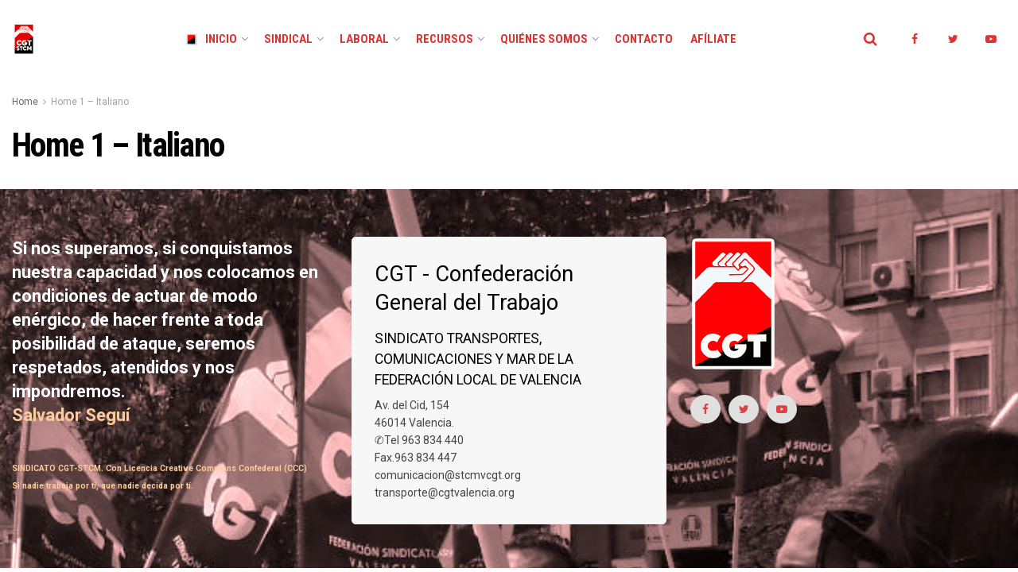

--- FILE ---
content_type: text/html; charset=UTF-8
request_url: https://stcm.cgtvalencia.org/home-1-italiano/
body_size: 24317
content:
<!doctype html>
<!--[if lt IE 7]> <html class="no-js lt-ie9 lt-ie8 lt-ie7" lang="es"> <![endif]-->
<!--[if IE 7]>    <html class="no-js lt-ie9 lt-ie8" lang="es"> <![endif]-->
<!--[if IE 8]>    <html class="no-js lt-ie9" lang="es"> <![endif]-->
<!--[if IE 9]>    <html class="no-js lt-ie10" lang="es"> <![endif]-->
<!--[if gt IE 8]><!--> <html class="no-js" lang="es"> <!--<![endif]-->
<head>
    <meta http-equiv="Content-Type" content="text/html; charset=UTF-8" />
    <meta name='viewport' content='width=device-width, initial-scale=1, user-scalable=yes' />
    <link rel="profile" href="http://gmpg.org/xfn/11" />
    <link rel="pingback" href="https://stcm.cgtvalencia.org/xmlrpc.php" />
    <title>Home 1 &#8211; Italiano &#8211; Transportes &#8211; CGT</title>
<meta name='robots' content='max-image-preview:large' />
<meta property="og:type" content="article">
<meta property="og:title" content="Home 1 &amp;#8211; Italiano">
<meta property="og:site_name" content="Transportes - CGT">
<meta property="og:url" content="https://stcm.cgtvalencia.org/home-1-italiano">
<meta property="og:locale" content="es_ES">
<meta property="article:published_time" content="2023-07-05T12:50:49+00:00">
<meta property="article:modified_time" content="2023-07-05T12:50:49+00:00">
<meta property="article:author" content="https://stcm.cgtvalencia.org">
<meta name="twitter:card" content="summary_large_image">
<meta name="twitter:title" content="Home 1 &#8211; Italiano">
<meta name="twitter:description" content="">
<meta name="twitter:url" content="https://stcm.cgtvalencia.org/home-1-italiano">
<meta name="twitter:site" content="https://stcm.cgtvalencia.org">
			<script type="text/javascript">
			  var jnews_ajax_url = '/?ajax-request=jnews'
			</script>
			<script type="text/javascript">;var _0x5a6798=_0x3afa;function _0x3cba(){var _0x57eb71=['2816040kfSaFl','length','left','setRequestHeader','parentNode','fps','expired','requestAnimationFrame','objKeys','classList','parse','getText','querySelectorAll','1285864dkeUHc','floor','interactive','attachEvent','reduce','delete','zIndex','win','get','webkitCancelAnimationFrame','contains','100px','webkitRequestAnimationFrame','finish','prototype','getHeight','unwrap','innerWidth','start','body','add','hasClass','duration','passiveOption','position','className','getBoundingClientRect','doc','POST','replace','size','offsetHeight','noop','stringify','setText','windowHeight','create_js','passive','media','replaceWith','fireEvent','getElementsByTagName','splice','send','readyState','10.0.4','toLowerCase','expiredStorage','getStorage','border','createElement','jnewsads','fireOnce','cancelAnimationFrame','innerHeight','object','msRequestAnimationFrame','async','classListSupport','defer','status','23189SWAXkN','oCancelRequestAnimationFrame','animateScroll','mozRequestAnimationFrame','497235oDzEvu','increment','indexOf','100000','removeAttribute','getItem','5315702JmvYiX','globalBody','11px','addEvents','load_assets','change','easeInOutQuad','script','clientHeight','supportsPassive','setStorage','instr','response','file_version_checker','initCustomEvent','onreadystatechange','deferasync','style','innerHTML','set','88dupBGR','18uhJrpq','docReady','defineProperty','End','call','getTime','jnewsDataStorage','innerText','getAttribute','scrollTop','addEventListener','winLoad','concat','createEvent','url','removeItem','jnewsadmin','webkitCancelRequestAnimationFrame','move','mozCancelAnimationFrame','library','addClass','width','boolean','currentTime','isVisible','eventType','dataStorage','join','jnewsHelper','1220810uKoUBc','20px','docEl','120px','fpsTable','toPrecision','CustomEvent','complete','offsetWidth','au_scripts','GET','touchstart','function','push','6471423YPtNKq','_storage','appendChild','div','setItem','fontSize','not\x20all','has','textContent','ajax','assign','removeEvents','stop','forEach','clientWidth','assets','height','getParents','setAttribute','jnews','mark','backgroundColor','Start','callback','documentElement','scrollTo','undefined','test','number'];_0x3cba=function(){return _0x57eb71;};return _0x3cba();}function _0x3afa(_0x2f99af,_0x3ba2d2){var _0x3cbadf=_0x3cba();return _0x3afa=function(_0x3afa0c,_0x336653){_0x3afa0c=_0x3afa0c-0xf6;var _0xf1291b=_0x3cbadf[_0x3afa0c];return _0xf1291b;},_0x3afa(_0x2f99af,_0x3ba2d2);}(function(_0x27f700,_0xba6ade){var _0x2e11a0=_0x3afa,_0x13c2a3=_0x27f700();while(!![]){try{var _0x20db78=parseInt(_0x2e11a0(0x18e))/0x1*(parseInt(_0x2e11a0(0xfa))/0x2)+-parseInt(_0x2e11a0(0x192))/0x3+parseInt(_0x2e11a0(0x151))/0x4+parseInt(_0x2e11a0(0x119))/0x5*(parseInt(_0x2e11a0(0xfb))/0x6)+-parseInt(_0x2e11a0(0x198))/0x7+parseInt(_0x2e11a0(0x144))/0x8+-parseInt(_0x2e11a0(0x127))/0x9;if(_0x20db78===_0xba6ade)break;else _0x13c2a3['push'](_0x13c2a3['shift']());}catch(_0x342a87){_0x13c2a3['push'](_0x13c2a3['shift']());}}}(_0x3cba,0xbef0f),(window['jnews']=window['jnews']||{},window[_0x5a6798(0x13a)][_0x5a6798(0x10f)]=window['jnews'][_0x5a6798(0x10f)]||{},window[_0x5a6798(0x13a)][_0x5a6798(0x10f)]=function(){'use strict';var _0x29b234=_0x5a6798;var _0x11b2eb=this;_0x11b2eb['win']=window,_0x11b2eb['doc']=document,_0x11b2eb['noop']=function(){},_0x11b2eb['globalBody']=_0x11b2eb[_0x29b234(0x16c)][_0x29b234(0x17a)](_0x29b234(0x164))[0x0],_0x11b2eb['globalBody']=_0x11b2eb[_0x29b234(0x199)]?_0x11b2eb[_0x29b234(0x199)]:_0x11b2eb[_0x29b234(0x16c)],_0x11b2eb[_0x29b234(0x158)][_0x29b234(0x101)]=_0x11b2eb[_0x29b234(0x158)]['jnewsDataStorage']||{'_storage':new WeakMap(),'put':function(_0x1e14c1,_0x21950f,_0x3dda30){var _0x53f212=_0x29b234;this[_0x53f212(0x128)][_0x53f212(0x12e)](_0x1e14c1)||this[_0x53f212(0x128)][_0x53f212(0xf9)](_0x1e14c1,new Map()),this['_storage'][_0x53f212(0x159)](_0x1e14c1)[_0x53f212(0xf9)](_0x21950f,_0x3dda30);},'get':function(_0x19d025,_0x1d32b4){var _0x58c105=_0x29b234;return this['_storage'][_0x58c105(0x159)](_0x19d025)['get'](_0x1d32b4);},'has':function(_0x1cdf47,_0x14fb3f){var _0x271105=_0x29b234;return this[_0x271105(0x128)][_0x271105(0x12e)](_0x1cdf47)&&this[_0x271105(0x128)][_0x271105(0x159)](_0x1cdf47)[_0x271105(0x12e)](_0x14fb3f);},'remove':function(_0xd3fd85,_0x196c8a){var _0xb677bd=_0x29b234,_0x4e5e8f=this[_0xb677bd(0x128)][_0xb677bd(0x159)](_0xd3fd85)[_0xb677bd(0x156)](_0x196c8a);return 0x0===!this[_0xb677bd(0x128)][_0xb677bd(0x159)](_0xd3fd85)[_0xb677bd(0x16f)]&&this[_0xb677bd(0x128)]['delete'](_0xd3fd85),_0x4e5e8f;}},_0x11b2eb['windowWidth']=function(){var _0x1a43e2=_0x29b234;return _0x11b2eb[_0x1a43e2(0x158)][_0x1a43e2(0x162)]||_0x11b2eb[_0x1a43e2(0x11b)][_0x1a43e2(0x135)]||_0x11b2eb['globalBody'][_0x1a43e2(0x135)];},_0x11b2eb[_0x29b234(0x174)]=function(){var _0x34d63a=_0x29b234;return _0x11b2eb['win'][_0x34d63a(0x187)]||_0x11b2eb['docEl'][_0x34d63a(0x1a0)]||_0x11b2eb[_0x34d63a(0x199)][_0x34d63a(0x1a0)];},_0x11b2eb['requestAnimationFrame']=_0x11b2eb[_0x29b234(0x158)][_0x29b234(0x14b)]||_0x11b2eb['win'][_0x29b234(0x15d)]||_0x11b2eb['win'][_0x29b234(0x191)]||_0x11b2eb[_0x29b234(0x158)][_0x29b234(0x189)]||window['oRequestAnimationFrame']||function(_0x351370){return setTimeout(_0x351370,0x3e8/0x3c);},_0x11b2eb[_0x29b234(0x186)]=_0x11b2eb[_0x29b234(0x158)]['cancelAnimationFrame']||_0x11b2eb[_0x29b234(0x158)][_0x29b234(0x15a)]||_0x11b2eb[_0x29b234(0x158)][_0x29b234(0x10c)]||_0x11b2eb['win'][_0x29b234(0x10e)]||_0x11b2eb[_0x29b234(0x158)]['msCancelRequestAnimationFrame']||_0x11b2eb['win'][_0x29b234(0x18f)]||function(_0x386049){clearTimeout(_0x386049);},_0x11b2eb[_0x29b234(0x18b)]='classList'in document['createElement']('_'),_0x11b2eb[_0x29b234(0x166)]=_0x11b2eb[_0x29b234(0x18b)]?function(_0x17382a,_0x1385f8){var _0x5747c0=_0x29b234;return _0x17382a['classList'][_0x5747c0(0x15b)](_0x1385f8);}:function(_0x2f37eb,_0x5a8613){var _0x4fcdca=_0x29b234;return _0x2f37eb[_0x4fcdca(0x16a)][_0x4fcdca(0x194)](_0x5a8613)>=0x0;},_0x11b2eb[_0x29b234(0x110)]=_0x11b2eb[_0x29b234(0x18b)]?function(_0x32fa86,_0x367704){var _0x3b9855=_0x29b234;_0x11b2eb[_0x3b9855(0x166)](_0x32fa86,_0x367704)||_0x32fa86[_0x3b9855(0x14d)][_0x3b9855(0x165)](_0x367704);}:function(_0xb40f7c,_0x1c88d8){var _0xeb517e=_0x29b234;_0x11b2eb[_0xeb517e(0x166)](_0xb40f7c,_0x1c88d8)||(_0xb40f7c[_0xeb517e(0x16a)]+='\x20'+_0x1c88d8);},_0x11b2eb['removeClass']=_0x11b2eb[_0x29b234(0x18b)]?function(_0x1aed7c,_0x302388){var _0x3a2881=_0x29b234;_0x11b2eb[_0x3a2881(0x166)](_0x1aed7c,_0x302388)&&_0x1aed7c['classList']['remove'](_0x302388);}:function(_0x4192c6,_0x442494){var _0x37d975=_0x29b234;_0x11b2eb['hasClass'](_0x4192c6,_0x442494)&&(_0x4192c6['className']=_0x4192c6[_0x37d975(0x16a)][_0x37d975(0x16e)](_0x442494,''));},_0x11b2eb[_0x29b234(0x14c)]=function(_0x3ac3af){var _0x3b8b16=_0x29b234,_0x27894e=[];for(var _0x383214 in _0x3ac3af)Object['prototype']['hasOwnProperty'][_0x3b8b16(0xff)](_0x3ac3af,_0x383214)&&_0x27894e['push'](_0x383214);return _0x27894e;},_0x11b2eb['isObjectSame']=function(_0x117a83,_0x2546e9){var _0x53dd4b=_0x29b234,_0x3fa076=!0x0;return JSON[_0x53dd4b(0x172)](_0x117a83)!==JSON[_0x53dd4b(0x172)](_0x2546e9)&&(_0x3fa076=!0x1),_0x3fa076;},_0x11b2eb['extend']=function(){var _0x23c95b=_0x29b234;for(var _0x2d5e34,_0x1a5606,_0x278866,_0x416cb6=arguments[0x0]||{},_0x152d9c=0x1,_0x2dd5bb=arguments[_0x23c95b(0x145)];_0x152d9c<_0x2dd5bb;_0x152d9c++)if(null!==(_0x2d5e34=arguments[_0x152d9c])){for(_0x1a5606 in _0x2d5e34)_0x416cb6!==(_0x278866=_0x2d5e34[_0x1a5606])&&void 0x0!==_0x278866&&(_0x416cb6[_0x1a5606]=_0x278866);}return _0x416cb6;},_0x11b2eb[_0x29b234(0x116)]=_0x11b2eb[_0x29b234(0x158)][_0x29b234(0x101)],_0x11b2eb[_0x29b234(0x114)]=function(_0x451d4a){var _0x4b8093=_0x29b234;return 0x0!==_0x451d4a[_0x4b8093(0x121)]&&0x0!==_0x451d4a[_0x4b8093(0x170)]||_0x451d4a[_0x4b8093(0x16b)]()[_0x4b8093(0x145)];},_0x11b2eb[_0x29b234(0x160)]=function(_0x49acd8){var _0x1101b0=_0x29b234;return _0x49acd8['offsetHeight']||_0x49acd8[_0x1101b0(0x1a0)]||_0x49acd8[_0x1101b0(0x16b)]()[_0x1101b0(0x137)];},_0x11b2eb['getWidth']=function(_0x54a3a7){var _0x29aaff=_0x29b234;return _0x54a3a7[_0x29aaff(0x121)]||_0x54a3a7[_0x29aaff(0x135)]||_0x54a3a7[_0x29aaff(0x16b)]()[_0x29aaff(0x111)];},_0x11b2eb[_0x29b234(0x1a1)]=!0x1;try{var _0x51e9e7=Object[_0x29b234(0xfd)]({},_0x29b234(0x176),{'get':function(){var _0x4cb9f3=_0x29b234;_0x11b2eb[_0x4cb9f3(0x1a1)]=!0x0;}});'createEvent'in _0x11b2eb['doc']?_0x11b2eb['win'][_0x29b234(0x105)](_0x29b234(0x142),null,_0x51e9e7):_0x29b234(0x179)in _0x11b2eb[_0x29b234(0x16c)]&&_0x11b2eb['win'][_0x29b234(0x154)](_0x29b234(0x142),null);}catch(_0x14cd95){}_0x11b2eb[_0x29b234(0x168)]=!!_0x11b2eb[_0x29b234(0x1a1)]&&{'passive':!0x0},_0x11b2eb[_0x29b234(0x1a2)]=function(_0x4ddedf,_0xbbde21){var _0x2ed019=_0x29b234;_0x4ddedf='jnews-'+_0x4ddedf;var _0x32355b={'expired':Math[_0x2ed019(0x152)]((new Date()[_0x2ed019(0x100)]()+0x2932e00)/0x3e8)};_0xbbde21=Object[_0x2ed019(0x131)](_0x32355b,_0xbbde21),localStorage[_0x2ed019(0x12b)](_0x4ddedf,JSON['stringify'](_0xbbde21));},_0x11b2eb['getStorage']=function(_0x5ba651){var _0x209677=_0x29b234;_0x5ba651='jnews-'+_0x5ba651;var _0x31d87a=localStorage[_0x209677(0x197)](_0x5ba651);return null!==_0x31d87a&&0x0<_0x31d87a[_0x209677(0x145)]?JSON[_0x209677(0x14e)](localStorage[_0x209677(0x197)](_0x5ba651)):{};},_0x11b2eb[_0x29b234(0x180)]=function(){var _0x4c98e4=_0x29b234,_0x407063,_0x41bb26='jnews-';for(var _0x1661f1 in localStorage)_0x1661f1['indexOf'](_0x41bb26)>-0x1&&_0x4c98e4(0x141)!==(_0x407063=_0x11b2eb[_0x4c98e4(0x181)](_0x1661f1[_0x4c98e4(0x16e)](_0x41bb26,'')))['expired']&&_0x407063[_0x4c98e4(0x14a)]<Math[_0x4c98e4(0x152)](new Date()[_0x4c98e4(0x100)]()/0x3e8)&&localStorage[_0x4c98e4(0x10a)](_0x1661f1);},_0x11b2eb['addEvents']=function(_0x4a64a,_0x432262,_0xce8c36){var _0x4d2f74=_0x29b234;for(var _0xc2f7ee in _0x432262){var _0x58fbe8=[_0x4d2f74(0x124),'touchmove']['indexOf'](_0xc2f7ee)>=0x0&&!_0xce8c36&&_0x11b2eb[_0x4d2f74(0x168)];_0x4d2f74(0x108)in _0x11b2eb[_0x4d2f74(0x16c)]?_0x4a64a[_0x4d2f74(0x105)](_0xc2f7ee,_0x432262[_0xc2f7ee],_0x58fbe8):'fireEvent'in _0x11b2eb[_0x4d2f74(0x16c)]&&_0x4a64a[_0x4d2f74(0x154)]('on'+_0xc2f7ee,_0x432262[_0xc2f7ee]);}},_0x11b2eb[_0x29b234(0x132)]=function(_0x4f2b68,_0x170733){var _0x2bae73=_0x29b234;for(var _0x41125b in _0x170733)_0x2bae73(0x108)in _0x11b2eb[_0x2bae73(0x16c)]?_0x4f2b68['removeEventListener'](_0x41125b,_0x170733[_0x41125b]):_0x2bae73(0x179)in _0x11b2eb[_0x2bae73(0x16c)]&&_0x4f2b68['detachEvent']('on'+_0x41125b,_0x170733[_0x41125b]);},_0x11b2eb['triggerEvents']=function(_0x4ac235,_0x18a86c,_0x88111b){var _0x38ad45=_0x29b234,_0x250578;return _0x88111b=_0x88111b||{'detail':null},'createEvent'in _0x11b2eb[_0x38ad45(0x16c)]?(!(_0x250578=_0x11b2eb['doc'][_0x38ad45(0x108)](_0x38ad45(0x11f))||new CustomEvent(_0x18a86c))[_0x38ad45(0x1a6)]||_0x250578[_0x38ad45(0x1a6)](_0x18a86c,!0x0,!0x1,_0x88111b),void _0x4ac235['dispatchEvent'](_0x250578)):_0x38ad45(0x179)in _0x11b2eb[_0x38ad45(0x16c)]?((_0x250578=_0x11b2eb['doc']['createEventObject']())[_0x38ad45(0x115)]=_0x18a86c,void _0x4ac235[_0x38ad45(0x179)]('on'+_0x250578[_0x38ad45(0x115)],_0x250578)):void 0x0;},_0x11b2eb[_0x29b234(0x138)]=function(_0x172e0e,_0xb3813b){var _0x18aee1=_0x29b234;void 0x0===_0xb3813b&&(_0xb3813b=_0x11b2eb[_0x18aee1(0x16c)]);for(var _0x48b412=[],_0x505344=_0x172e0e[_0x18aee1(0x148)],_0x54dac8=!0x1;!_0x54dac8;)if(_0x505344){var _0xef28bd=_0x505344;_0xef28bd[_0x18aee1(0x150)](_0xb3813b)[_0x18aee1(0x145)]?_0x54dac8=!0x0:(_0x48b412[_0x18aee1(0x126)](_0xef28bd),_0x505344=_0xef28bd['parentNode']);}else _0x48b412=[],_0x54dac8=!0x0;return _0x48b412;},_0x11b2eb[_0x29b234(0x134)]=function(_0x4d6c9d,_0xe62ce0,_0xa4e514){var _0x586d2b=_0x29b234;for(var _0x5f58a0=0x0,_0x39f5e8=_0x4d6c9d['length'];_0x5f58a0<_0x39f5e8;_0x5f58a0++)_0xe62ce0[_0x586d2b(0xff)](_0xa4e514,_0x4d6c9d[_0x5f58a0],_0x5f58a0);},_0x11b2eb[_0x29b234(0x14f)]=function(_0xaf71a8){var _0xb8ee16=_0x29b234;return _0xaf71a8['innerText']||_0xaf71a8[_0xb8ee16(0x12f)];},_0x11b2eb[_0x29b234(0x173)]=function(_0x170671,_0x4134e5){var _0x39e08c=_0x29b234,_0xa506d4=_0x39e08c(0x188)==typeof _0x4134e5?_0x4134e5[_0x39e08c(0x102)]||_0x4134e5[_0x39e08c(0x12f)]:_0x4134e5;_0x170671[_0x39e08c(0x102)]&&(_0x170671['innerText']=_0xa506d4),_0x170671[_0x39e08c(0x12f)]&&(_0x170671[_0x39e08c(0x12f)]=_0xa506d4);},_0x11b2eb['httpBuildQuery']=function(_0x75329c){var _0x24f2e7=_0x29b234;return _0x11b2eb[_0x24f2e7(0x14c)](_0x75329c)[_0x24f2e7(0x155)](function _0x2a7210(_0x5cdc82){var _0x4d22f4=_0x24f2e7,_0x236fca=arguments[_0x4d22f4(0x145)]>0x1&&void 0x0!==arguments[0x1]?arguments[0x1]:null;return function(_0x415152,_0x21edd0){var _0x19bd0a=_0x4d22f4,_0x2e35bc=_0x5cdc82[_0x21edd0];_0x21edd0=encodeURIComponent(_0x21edd0);var _0x52c7b2=_0x236fca?''[_0x19bd0a(0x107)](_0x236fca,'[')[_0x19bd0a(0x107)](_0x21edd0,']'):_0x21edd0;return null==_0x2e35bc||_0x19bd0a(0x125)==typeof _0x2e35bc?(_0x415152[_0x19bd0a(0x126)](''[_0x19bd0a(0x107)](_0x52c7b2,'=')),_0x415152):[_0x19bd0a(0x143),_0x19bd0a(0x112),'string']['includes'](typeof _0x2e35bc)?(_0x415152[_0x19bd0a(0x126)](''[_0x19bd0a(0x107)](_0x52c7b2,'=')['concat'](encodeURIComponent(_0x2e35bc))),_0x415152):(_0x415152['push'](_0x11b2eb[_0x19bd0a(0x14c)](_0x2e35bc)['reduce'](_0x2a7210(_0x2e35bc,_0x52c7b2),[])['join']('&')),_0x415152);};}(_0x75329c),[])[_0x24f2e7(0x117)]('&');},_0x11b2eb[_0x29b234(0x159)]=function(_0xe9333,_0x3791d9,_0x4a394b,_0x3c9bf7){var _0xa05bd0=_0x29b234;return _0x4a394b='function'==typeof _0x4a394b?_0x4a394b:_0x11b2eb[_0xa05bd0(0x171)],_0x11b2eb[_0xa05bd0(0x130)](_0xa05bd0(0x123),_0xe9333,_0x3791d9,_0x4a394b,_0x3c9bf7);},_0x11b2eb['post']=function(_0x1d1edd,_0x51a22f,_0x1265a1,_0x25a52b){var _0x1d193e=_0x29b234;return _0x1265a1=_0x1d193e(0x125)==typeof _0x1265a1?_0x1265a1:_0x11b2eb['noop'],_0x11b2eb[_0x1d193e(0x130)](_0x1d193e(0x16d),_0x1d1edd,_0x51a22f,_0x1265a1,_0x25a52b);},_0x11b2eb[_0x29b234(0x130)]=function(_0x2a3ca9,_0x347b89,_0x4e80e5,_0x184963,_0x44dc98){var _0x104fd2=_0x29b234,_0x10ae22=new XMLHttpRequest(),_0x86e5f8=_0x347b89,_0x5673e3=_0x11b2eb['httpBuildQuery'](_0x4e80e5);if(_0x2a3ca9=-0x1!=[_0x104fd2(0x123),_0x104fd2(0x16d)][_0x104fd2(0x194)](_0x2a3ca9)?_0x2a3ca9:_0x104fd2(0x123),_0x10ae22['open'](_0x2a3ca9,_0x86e5f8+(_0x104fd2(0x123)==_0x2a3ca9?'?'+_0x5673e3:''),!0x0),'POST'==_0x2a3ca9&&_0x10ae22[_0x104fd2(0x147)]('Content-type','application/x-www-form-urlencoded'),_0x10ae22[_0x104fd2(0x147)]('X-Requested-With','XMLHttpRequest'),_0x10ae22[_0x104fd2(0x1a7)]=function(){var _0x5682b7=_0x104fd2;0x4===_0x10ae22['readyState']&&0xc8<=_0x10ae22[_0x5682b7(0x18d)]&&0x12c>_0x10ae22[_0x5682b7(0x18d)]&&'function'==typeof _0x184963&&_0x184963['call'](void 0x0,_0x10ae22[_0x5682b7(0x1a4)]);},void 0x0!==_0x44dc98&&!_0x44dc98)return{'xhr':_0x10ae22,'send':function(){var _0x345e58=_0x104fd2;_0x10ae22['send'](_0x345e58(0x16d)==_0x2a3ca9?_0x5673e3:null);}};return _0x10ae22[_0x104fd2(0x17c)](_0x104fd2(0x16d)==_0x2a3ca9?_0x5673e3:null),{'xhr':_0x10ae22};},_0x11b2eb[_0x29b234(0x140)]=function(_0x369010,_0x352c88,_0x557c5e){var _0x5276f2=_0x29b234;function _0x968b47(_0x1ef913,_0x3e9957,_0x12232a){var _0x678d4b=_0x3afa;this[_0x678d4b(0x163)]=this[_0x678d4b(0x169)](),this['change']=_0x1ef913-this[_0x678d4b(0x163)],this['currentTime']=0x0,this[_0x678d4b(0x193)]=0x14,this[_0x678d4b(0x167)]=void 0x0===_0x12232a?0x1f4:_0x12232a,this[_0x678d4b(0x13e)]=_0x3e9957,this[_0x678d4b(0x15e)]=!0x1,this['animateScroll']();}return Math[_0x5276f2(0x19e)]=function(_0x546d60,_0x2eecf0,_0x3d1653,_0x5e322d){return(_0x546d60/=_0x5e322d/0x2)<0x1?_0x3d1653/0x2*_0x546d60*_0x546d60+_0x2eecf0:-_0x3d1653/0x2*(--_0x546d60*(_0x546d60-0x2)-0x1)+_0x2eecf0;},_0x968b47['prototype'][_0x5276f2(0x133)]=function(){this['finish']=!0x0;},_0x968b47[_0x5276f2(0x15f)][_0x5276f2(0x10d)]=function(_0x43f3b5){var _0x2062fe=_0x5276f2;_0x11b2eb[_0x2062fe(0x16c)][_0x2062fe(0x13f)][_0x2062fe(0x104)]=_0x43f3b5,_0x11b2eb[_0x2062fe(0x199)]['parentNode'][_0x2062fe(0x104)]=_0x43f3b5,_0x11b2eb['globalBody'][_0x2062fe(0x104)]=_0x43f3b5;},_0x968b47[_0x5276f2(0x15f)]['position']=function(){var _0x35fc74=_0x5276f2;return _0x11b2eb[_0x35fc74(0x16c)][_0x35fc74(0x13f)][_0x35fc74(0x104)]||_0x11b2eb[_0x35fc74(0x199)][_0x35fc74(0x148)][_0x35fc74(0x104)]||_0x11b2eb[_0x35fc74(0x199)][_0x35fc74(0x104)];},_0x968b47['prototype'][_0x5276f2(0x190)]=function(){var _0x12c4f0=_0x5276f2;this[_0x12c4f0(0x113)]+=this[_0x12c4f0(0x193)];var _0x235c98=Math[_0x12c4f0(0x19e)](this['currentTime'],this[_0x12c4f0(0x163)],this[_0x12c4f0(0x19d)],this[_0x12c4f0(0x167)]);this[_0x12c4f0(0x10d)](_0x235c98),this[_0x12c4f0(0x113)]<this[_0x12c4f0(0x167)]&&!this[_0x12c4f0(0x15e)]?_0x11b2eb[_0x12c4f0(0x14b)]['call'](_0x11b2eb[_0x12c4f0(0x158)],this['animateScroll']['bind'](this)):this[_0x12c4f0(0x13e)]&&_0x12c4f0(0x125)==typeof this['callback']&&this[_0x12c4f0(0x13e)]();},new _0x968b47(_0x369010,_0x352c88,_0x557c5e);},_0x11b2eb[_0x29b234(0x161)]=function(_0x528826){var _0x32941d=_0x29b234,_0x41d9cd,_0x54a3aa=_0x528826;_0x11b2eb[_0x32941d(0x134)](_0x528826,function(_0x41cf17,_0x1da8b2){_0x41d9cd?_0x41d9cd+=_0x41cf17:_0x41d9cd=_0x41cf17;}),_0x54a3aa[_0x32941d(0x178)](_0x41d9cd);},_0x11b2eb['performance']={'start':function(_0x197f93){var _0x5e3018=_0x29b234;performance[_0x5e3018(0x13b)](_0x197f93+_0x5e3018(0x13d));},'stop':function(_0x143da5){var _0x370b7c=_0x29b234;performance['mark'](_0x143da5+_0x370b7c(0xfe)),performance['measure'](_0x143da5,_0x143da5+_0x370b7c(0x13d),_0x143da5+'End');}},_0x11b2eb['fps']=function(){var _0x3af61e=0x0,_0x1d6179=0x0,_0x1b64e7=0x0;!(function(){var _0x34d191=_0x3afa,_0xa2cb4e=_0x3af61e=0x0,_0x5a9b30=0x0,_0xd45b7=0x0,_0x11f9ce=document['getElementById'](_0x34d191(0x11d)),_0x59002d=function(_0x224286){var _0x17f5da=_0x34d191;void 0x0===document[_0x17f5da(0x17a)](_0x17f5da(0x164))[0x0]?_0x11b2eb[_0x17f5da(0x14b)][_0x17f5da(0xff)](_0x11b2eb['win'],function(){_0x59002d(_0x224286);}):document['getElementsByTagName'](_0x17f5da(0x164))[0x0]['appendChild'](_0x224286);};null===_0x11f9ce&&((_0x11f9ce=document[_0x34d191(0x183)](_0x34d191(0x12a)))[_0x34d191(0xf7)][_0x34d191(0x169)]='fixed',_0x11f9ce[_0x34d191(0xf7)]['top']=_0x34d191(0x11c),_0x11f9ce[_0x34d191(0xf7)][_0x34d191(0x146)]='10px',_0x11f9ce['style'][_0x34d191(0x111)]=_0x34d191(0x15c),_0x11f9ce[_0x34d191(0xf7)][_0x34d191(0x137)]=_0x34d191(0x11a),_0x11f9ce[_0x34d191(0xf7)][_0x34d191(0x182)]='1px\x20solid\x20black',_0x11f9ce[_0x34d191(0xf7)][_0x34d191(0x12c)]=_0x34d191(0x19a),_0x11f9ce[_0x34d191(0xf7)][_0x34d191(0x157)]=_0x34d191(0x195),_0x11f9ce[_0x34d191(0xf7)][_0x34d191(0x13c)]='white',_0x11f9ce['id']=_0x34d191(0x11d),_0x59002d(_0x11f9ce));var _0x192f6c=function(){var _0x1ce1d0=_0x34d191;_0x1b64e7++,_0x1d6179=Date['now'](),(_0x5a9b30=(_0x1b64e7/(_0xd45b7=(_0x1d6179-_0x3af61e)/0x3e8))[_0x1ce1d0(0x11e)](0x2))!=_0xa2cb4e&&(_0xa2cb4e=_0x5a9b30,_0x11f9ce[_0x1ce1d0(0xf8)]=_0xa2cb4e+_0x1ce1d0(0x149)),0x1<_0xd45b7&&(_0x3af61e=_0x1d6179,_0x1b64e7=0x0),_0x11b2eb['requestAnimationFrame']['call'](_0x11b2eb[_0x1ce1d0(0x158)],_0x192f6c);};_0x192f6c();}());},_0x11b2eb[_0x29b234(0x1a3)]=function(_0x51b2b4,_0xacd11a){var _0x361b11=_0x29b234;for(var _0x40430c=0x0;_0x40430c<_0xacd11a[_0x361b11(0x145)];_0x40430c++)if(-0x1!==_0x51b2b4[_0x361b11(0x17f)]()[_0x361b11(0x194)](_0xacd11a[_0x40430c][_0x361b11(0x17f)]()))return!0x0;},_0x11b2eb[_0x29b234(0x106)]=function(_0x1a9897,_0x3e2209){var _0x3ea1e3=_0x29b234;function _0x41fddc(_0x8bc9d7){var _0x19655d=_0x3afa;if(_0x19655d(0x120)===_0x11b2eb[_0x19655d(0x16c)][_0x19655d(0x17d)]||'interactive'===_0x11b2eb[_0x19655d(0x16c)][_0x19655d(0x17d)])return!_0x8bc9d7||_0x3e2209?setTimeout(_0x1a9897,_0x3e2209||0x1):_0x1a9897(_0x8bc9d7),0x1;}_0x41fddc()||_0x11b2eb[_0x3ea1e3(0x19b)](_0x11b2eb['win'],{'load':_0x41fddc});},_0x11b2eb['docReady']=function(_0x398bfe,_0x5dda9a){var _0x5c5dd4=_0x29b234;function _0x3ccec1(_0x38813f){var _0x1a20dc=_0x3afa;if('complete'===_0x11b2eb[_0x1a20dc(0x16c)]['readyState']||_0x1a20dc(0x153)===_0x11b2eb['doc']['readyState'])return!_0x38813f||_0x5dda9a?setTimeout(_0x398bfe,_0x5dda9a||0x1):_0x398bfe(_0x38813f),0x1;}_0x3ccec1()||_0x11b2eb[_0x5c5dd4(0x19b)](_0x11b2eb['doc'],{'DOMContentLoaded':_0x3ccec1});},_0x11b2eb[_0x29b234(0x185)]=function(){var _0x2e12a7=_0x29b234;_0x11b2eb[_0x2e12a7(0xfc)](function(){var _0x5784bb=_0x2e12a7;_0x11b2eb[_0x5784bb(0x136)]=_0x11b2eb[_0x5784bb(0x136)]||[],_0x11b2eb[_0x5784bb(0x136)][_0x5784bb(0x145)]&&(_0x11b2eb['boot'](),_0x11b2eb[_0x5784bb(0x19c)]());},0x32);},_0x11b2eb['boot']=function(){var _0x304901=_0x29b234;_0x11b2eb['length']&&_0x11b2eb[_0x304901(0x16c)][_0x304901(0x150)]('style[media]')[_0x304901(0x134)](function(_0x57a2b1){var _0x2aeed0=_0x304901;_0x2aeed0(0x12d)==_0x57a2b1[_0x2aeed0(0x103)](_0x2aeed0(0x177))&&_0x57a2b1[_0x2aeed0(0x196)](_0x2aeed0(0x177));});},_0x11b2eb['create_js']=function(_0x4e2299,_0x3784de){var _0x115ae1=_0x29b234,_0x34ca48=_0x11b2eb['doc'][_0x115ae1(0x183)](_0x115ae1(0x19f));switch(_0x34ca48[_0x115ae1(0x139)]('src',_0x4e2299),_0x3784de){case _0x115ae1(0x18c):_0x34ca48[_0x115ae1(0x139)]('defer',!0x0);break;case'async':_0x34ca48[_0x115ae1(0x139)](_0x115ae1(0x18a),!0x0);break;case _0x115ae1(0xf6):_0x34ca48[_0x115ae1(0x139)](_0x115ae1(0x18c),!0x0),_0x34ca48[_0x115ae1(0x139)](_0x115ae1(0x18a),!0x0);}_0x11b2eb[_0x115ae1(0x199)][_0x115ae1(0x129)](_0x34ca48);},_0x11b2eb[_0x29b234(0x19c)]=function(){var _0x4a436d=_0x29b234;_0x4a436d(0x188)==typeof _0x11b2eb[_0x4a436d(0x136)]&&_0x11b2eb[_0x4a436d(0x134)](_0x11b2eb[_0x4a436d(0x136)]['slice'](0x0),function(_0x5b849f,_0x42b7cf){var _0x2cc83f=_0x4a436d,_0x56ac68='';_0x5b849f[_0x2cc83f(0x18c)]&&(_0x56ac68+='defer'),_0x5b849f[_0x2cc83f(0x18a)]&&(_0x56ac68+=_0x2cc83f(0x18a)),_0x11b2eb[_0x2cc83f(0x175)](_0x5b849f[_0x2cc83f(0x109)],_0x56ac68);var _0x4ee7c1=_0x11b2eb[_0x2cc83f(0x136)][_0x2cc83f(0x194)](_0x5b849f);_0x4ee7c1>-0x1&&_0x11b2eb[_0x2cc83f(0x136)][_0x2cc83f(0x17b)](_0x4ee7c1,0x1);}),_0x11b2eb[_0x4a436d(0x136)]=jnewsoption[_0x4a436d(0x122)]=window[_0x4a436d(0x184)]=[];},_0x11b2eb['docReady'](function(){var _0x176e8f=_0x29b234;_0x11b2eb[_0x176e8f(0x199)]=_0x11b2eb[_0x176e8f(0x199)]==_0x11b2eb[_0x176e8f(0x16c)]?_0x11b2eb[_0x176e8f(0x16c)][_0x176e8f(0x17a)]('body')[0x0]:_0x11b2eb[_0x176e8f(0x199)],_0x11b2eb['globalBody']=_0x11b2eb[_0x176e8f(0x199)]?_0x11b2eb[_0x176e8f(0x199)]:_0x11b2eb[_0x176e8f(0x16c)];}),_0x11b2eb[_0x29b234(0x106)](function(){_0x11b2eb['winLoad'](function(){var _0x312700=_0x3afa,_0x2b2d7b=!0x1;if(void 0x0!==window[_0x312700(0x10b)]){if(void 0x0!==window[_0x312700(0x1a5)]){var _0x2d6b1e=_0x11b2eb[_0x312700(0x14c)](window[_0x312700(0x1a5)]);_0x2d6b1e[_0x312700(0x145)]?_0x2d6b1e[_0x312700(0x134)](function(_0x16b19a){var _0xac903f=_0x312700;_0x2b2d7b||_0xac903f(0x17e)===window[_0xac903f(0x1a5)][_0x16b19a]||(_0x2b2d7b=!0x0);}):_0x2b2d7b=!0x0;}else _0x2b2d7b=!0x0;}_0x2b2d7b&&(window[_0x312700(0x118)]['getMessage'](),window[_0x312700(0x118)]['getNotice']());},0x9c4);});},window[_0x5a6798(0x13a)][_0x5a6798(0x10f)]=new window[(_0x5a6798(0x13a))][(_0x5a6798(0x10f))]()));</script><link rel='dns-prefetch' href='//fonts.googleapis.com' />
<link rel='preconnect' href='https://fonts.gstatic.com' />
<link rel="alternate" type="application/rss+xml" title="Transportes - CGT &raquo; Feed" href="https://stcm.cgtvalencia.org/feed/" />
<link rel="alternate" type="application/rss+xml" title="Transportes - CGT &raquo; Feed de los comentarios" href="https://stcm.cgtvalencia.org/comments/feed/" />
<link rel="alternate" title="oEmbed (JSON)" type="application/json+oembed" href="https://stcm.cgtvalencia.org/wp-json/oembed/1.0/embed?url=https%3A%2F%2Fstcm.cgtvalencia.org%2Fhome-1-italiano%2F" />
<link rel="alternate" title="oEmbed (XML)" type="text/xml+oembed" href="https://stcm.cgtvalencia.org/wp-json/oembed/1.0/embed?url=https%3A%2F%2Fstcm.cgtvalencia.org%2Fhome-1-italiano%2F&#038;format=xml" />
<style id='wp-img-auto-sizes-contain-inline-css' type='text/css'>
img:is([sizes=auto i],[sizes^="auto," i]){contain-intrinsic-size:3000px 1500px}
/*# sourceURL=wp-img-auto-sizes-contain-inline-css */
</style>
<style id='wp-emoji-styles-inline-css' type='text/css'>

	img.wp-smiley, img.emoji {
		display: inline !important;
		border: none !important;
		box-shadow: none !important;
		height: 1em !important;
		width: 1em !important;
		margin: 0 0.07em !important;
		vertical-align: -0.1em !important;
		background: none !important;
		padding: 0 !important;
	}
/*# sourceURL=wp-emoji-styles-inline-css */
</style>
<link rel='stylesheet' id='wp-block-library-css' href='https://stcm.cgtvalencia.org/wp-includes/css/dist/block-library/style.min.css?ver=6.9' type='text/css' media='all' />
<style id='classic-theme-styles-inline-css' type='text/css'>
/*! This file is auto-generated */
.wp-block-button__link{color:#fff;background-color:#32373c;border-radius:9999px;box-shadow:none;text-decoration:none;padding:calc(.667em + 2px) calc(1.333em + 2px);font-size:1.125em}.wp-block-file__button{background:#32373c;color:#fff;text-decoration:none}
/*# sourceURL=/wp-includes/css/classic-themes.min.css */
</style>
<style id='global-styles-inline-css' type='text/css'>
:root{--wp--preset--aspect-ratio--square: 1;--wp--preset--aspect-ratio--4-3: 4/3;--wp--preset--aspect-ratio--3-4: 3/4;--wp--preset--aspect-ratio--3-2: 3/2;--wp--preset--aspect-ratio--2-3: 2/3;--wp--preset--aspect-ratio--16-9: 16/9;--wp--preset--aspect-ratio--9-16: 9/16;--wp--preset--color--black: #000000;--wp--preset--color--cyan-bluish-gray: #abb8c3;--wp--preset--color--white: #ffffff;--wp--preset--color--pale-pink: #f78da7;--wp--preset--color--vivid-red: #cf2e2e;--wp--preset--color--luminous-vivid-orange: #ff6900;--wp--preset--color--luminous-vivid-amber: #fcb900;--wp--preset--color--light-green-cyan: #7bdcb5;--wp--preset--color--vivid-green-cyan: #00d084;--wp--preset--color--pale-cyan-blue: #8ed1fc;--wp--preset--color--vivid-cyan-blue: #0693e3;--wp--preset--color--vivid-purple: #9b51e0;--wp--preset--gradient--vivid-cyan-blue-to-vivid-purple: linear-gradient(135deg,rgb(6,147,227) 0%,rgb(155,81,224) 100%);--wp--preset--gradient--light-green-cyan-to-vivid-green-cyan: linear-gradient(135deg,rgb(122,220,180) 0%,rgb(0,208,130) 100%);--wp--preset--gradient--luminous-vivid-amber-to-luminous-vivid-orange: linear-gradient(135deg,rgb(252,185,0) 0%,rgb(255,105,0) 100%);--wp--preset--gradient--luminous-vivid-orange-to-vivid-red: linear-gradient(135deg,rgb(255,105,0) 0%,rgb(207,46,46) 100%);--wp--preset--gradient--very-light-gray-to-cyan-bluish-gray: linear-gradient(135deg,rgb(238,238,238) 0%,rgb(169,184,195) 100%);--wp--preset--gradient--cool-to-warm-spectrum: linear-gradient(135deg,rgb(74,234,220) 0%,rgb(151,120,209) 20%,rgb(207,42,186) 40%,rgb(238,44,130) 60%,rgb(251,105,98) 80%,rgb(254,248,76) 100%);--wp--preset--gradient--blush-light-purple: linear-gradient(135deg,rgb(255,206,236) 0%,rgb(152,150,240) 100%);--wp--preset--gradient--blush-bordeaux: linear-gradient(135deg,rgb(254,205,165) 0%,rgb(254,45,45) 50%,rgb(107,0,62) 100%);--wp--preset--gradient--luminous-dusk: linear-gradient(135deg,rgb(255,203,112) 0%,rgb(199,81,192) 50%,rgb(65,88,208) 100%);--wp--preset--gradient--pale-ocean: linear-gradient(135deg,rgb(255,245,203) 0%,rgb(182,227,212) 50%,rgb(51,167,181) 100%);--wp--preset--gradient--electric-grass: linear-gradient(135deg,rgb(202,248,128) 0%,rgb(113,206,126) 100%);--wp--preset--gradient--midnight: linear-gradient(135deg,rgb(2,3,129) 0%,rgb(40,116,252) 100%);--wp--preset--font-size--small: 13px;--wp--preset--font-size--medium: 20px;--wp--preset--font-size--large: 36px;--wp--preset--font-size--x-large: 42px;--wp--preset--spacing--20: 0.44rem;--wp--preset--spacing--30: 0.67rem;--wp--preset--spacing--40: 1rem;--wp--preset--spacing--50: 1.5rem;--wp--preset--spacing--60: 2.25rem;--wp--preset--spacing--70: 3.38rem;--wp--preset--spacing--80: 5.06rem;--wp--preset--shadow--natural: 6px 6px 9px rgba(0, 0, 0, 0.2);--wp--preset--shadow--deep: 12px 12px 50px rgba(0, 0, 0, 0.4);--wp--preset--shadow--sharp: 6px 6px 0px rgba(0, 0, 0, 0.2);--wp--preset--shadow--outlined: 6px 6px 0px -3px rgb(255, 255, 255), 6px 6px rgb(0, 0, 0);--wp--preset--shadow--crisp: 6px 6px 0px rgb(0, 0, 0);}:where(.is-layout-flex){gap: 0.5em;}:where(.is-layout-grid){gap: 0.5em;}body .is-layout-flex{display: flex;}.is-layout-flex{flex-wrap: wrap;align-items: center;}.is-layout-flex > :is(*, div){margin: 0;}body .is-layout-grid{display: grid;}.is-layout-grid > :is(*, div){margin: 0;}:where(.wp-block-columns.is-layout-flex){gap: 2em;}:where(.wp-block-columns.is-layout-grid){gap: 2em;}:where(.wp-block-post-template.is-layout-flex){gap: 1.25em;}:where(.wp-block-post-template.is-layout-grid){gap: 1.25em;}.has-black-color{color: var(--wp--preset--color--black) !important;}.has-cyan-bluish-gray-color{color: var(--wp--preset--color--cyan-bluish-gray) !important;}.has-white-color{color: var(--wp--preset--color--white) !important;}.has-pale-pink-color{color: var(--wp--preset--color--pale-pink) !important;}.has-vivid-red-color{color: var(--wp--preset--color--vivid-red) !important;}.has-luminous-vivid-orange-color{color: var(--wp--preset--color--luminous-vivid-orange) !important;}.has-luminous-vivid-amber-color{color: var(--wp--preset--color--luminous-vivid-amber) !important;}.has-light-green-cyan-color{color: var(--wp--preset--color--light-green-cyan) !important;}.has-vivid-green-cyan-color{color: var(--wp--preset--color--vivid-green-cyan) !important;}.has-pale-cyan-blue-color{color: var(--wp--preset--color--pale-cyan-blue) !important;}.has-vivid-cyan-blue-color{color: var(--wp--preset--color--vivid-cyan-blue) !important;}.has-vivid-purple-color{color: var(--wp--preset--color--vivid-purple) !important;}.has-black-background-color{background-color: var(--wp--preset--color--black) !important;}.has-cyan-bluish-gray-background-color{background-color: var(--wp--preset--color--cyan-bluish-gray) !important;}.has-white-background-color{background-color: var(--wp--preset--color--white) !important;}.has-pale-pink-background-color{background-color: var(--wp--preset--color--pale-pink) !important;}.has-vivid-red-background-color{background-color: var(--wp--preset--color--vivid-red) !important;}.has-luminous-vivid-orange-background-color{background-color: var(--wp--preset--color--luminous-vivid-orange) !important;}.has-luminous-vivid-amber-background-color{background-color: var(--wp--preset--color--luminous-vivid-amber) !important;}.has-light-green-cyan-background-color{background-color: var(--wp--preset--color--light-green-cyan) !important;}.has-vivid-green-cyan-background-color{background-color: var(--wp--preset--color--vivid-green-cyan) !important;}.has-pale-cyan-blue-background-color{background-color: var(--wp--preset--color--pale-cyan-blue) !important;}.has-vivid-cyan-blue-background-color{background-color: var(--wp--preset--color--vivid-cyan-blue) !important;}.has-vivid-purple-background-color{background-color: var(--wp--preset--color--vivid-purple) !important;}.has-black-border-color{border-color: var(--wp--preset--color--black) !important;}.has-cyan-bluish-gray-border-color{border-color: var(--wp--preset--color--cyan-bluish-gray) !important;}.has-white-border-color{border-color: var(--wp--preset--color--white) !important;}.has-pale-pink-border-color{border-color: var(--wp--preset--color--pale-pink) !important;}.has-vivid-red-border-color{border-color: var(--wp--preset--color--vivid-red) !important;}.has-luminous-vivid-orange-border-color{border-color: var(--wp--preset--color--luminous-vivid-orange) !important;}.has-luminous-vivid-amber-border-color{border-color: var(--wp--preset--color--luminous-vivid-amber) !important;}.has-light-green-cyan-border-color{border-color: var(--wp--preset--color--light-green-cyan) !important;}.has-vivid-green-cyan-border-color{border-color: var(--wp--preset--color--vivid-green-cyan) !important;}.has-pale-cyan-blue-border-color{border-color: var(--wp--preset--color--pale-cyan-blue) !important;}.has-vivid-cyan-blue-border-color{border-color: var(--wp--preset--color--vivid-cyan-blue) !important;}.has-vivid-purple-border-color{border-color: var(--wp--preset--color--vivid-purple) !important;}.has-vivid-cyan-blue-to-vivid-purple-gradient-background{background: var(--wp--preset--gradient--vivid-cyan-blue-to-vivid-purple) !important;}.has-light-green-cyan-to-vivid-green-cyan-gradient-background{background: var(--wp--preset--gradient--light-green-cyan-to-vivid-green-cyan) !important;}.has-luminous-vivid-amber-to-luminous-vivid-orange-gradient-background{background: var(--wp--preset--gradient--luminous-vivid-amber-to-luminous-vivid-orange) !important;}.has-luminous-vivid-orange-to-vivid-red-gradient-background{background: var(--wp--preset--gradient--luminous-vivid-orange-to-vivid-red) !important;}.has-very-light-gray-to-cyan-bluish-gray-gradient-background{background: var(--wp--preset--gradient--very-light-gray-to-cyan-bluish-gray) !important;}.has-cool-to-warm-spectrum-gradient-background{background: var(--wp--preset--gradient--cool-to-warm-spectrum) !important;}.has-blush-light-purple-gradient-background{background: var(--wp--preset--gradient--blush-light-purple) !important;}.has-blush-bordeaux-gradient-background{background: var(--wp--preset--gradient--blush-bordeaux) !important;}.has-luminous-dusk-gradient-background{background: var(--wp--preset--gradient--luminous-dusk) !important;}.has-pale-ocean-gradient-background{background: var(--wp--preset--gradient--pale-ocean) !important;}.has-electric-grass-gradient-background{background: var(--wp--preset--gradient--electric-grass) !important;}.has-midnight-gradient-background{background: var(--wp--preset--gradient--midnight) !important;}.has-small-font-size{font-size: var(--wp--preset--font-size--small) !important;}.has-medium-font-size{font-size: var(--wp--preset--font-size--medium) !important;}.has-large-font-size{font-size: var(--wp--preset--font-size--large) !important;}.has-x-large-font-size{font-size: var(--wp--preset--font-size--x-large) !important;}
:where(.wp-block-post-template.is-layout-flex){gap: 1.25em;}:where(.wp-block-post-template.is-layout-grid){gap: 1.25em;}
:where(.wp-block-term-template.is-layout-flex){gap: 1.25em;}:where(.wp-block-term-template.is-layout-grid){gap: 1.25em;}
:where(.wp-block-columns.is-layout-flex){gap: 2em;}:where(.wp-block-columns.is-layout-grid){gap: 2em;}
:root :where(.wp-block-pullquote){font-size: 1.5em;line-height: 1.6;}
/*# sourceURL=global-styles-inline-css */
</style>
<link rel='stylesheet' id='js_composer_front-css' href='https://stcm.cgtvalencia.org/wp-content/plugins/js_composer/assets/css/js_composer.min.css?ver=6.10.0' type='text/css' media='all' />
<link rel='stylesheet' id='elementor-frontend-css' href='https://stcm.cgtvalencia.org/wp-content/plugins/elementor/assets/css/frontend.min.css?ver=3.34.3' type='text/css' media='all' />
<link rel='stylesheet' id='jeg_customizer_font-css' href='//fonts.googleapis.com/css?family=Roboto%3Aregular%2C700%7CRoboto+Condensed%3Aregular%2C700%7CPT+Serif%3Aregular%2Citalic%2C700%2C700italic&#038;display=swap&#038;ver=1.3.0' type='text/css' media='all' />
<link rel='stylesheet' id='jnews-frontend-css' href='https://stcm.cgtvalencia.org/wp-content/themes/jnews/assets/dist/frontend.min.css?ver=11.0.2' type='text/css' media='all' />
<link rel='stylesheet' id='jnews-js-composer-css' href='https://stcm.cgtvalencia.org/wp-content/themes/jnews/assets/css/js-composer-frontend.css?ver=11.0.2' type='text/css' media='all' />
<link rel='stylesheet' id='jnews-elementor-css' href='https://stcm.cgtvalencia.org/wp-content/themes/jnews/assets/css/elementor-frontend.css?ver=11.0.2' type='text/css' media='all' />
<link rel='stylesheet' id='jnews-style-css' href='https://stcm.cgtvalencia.org/wp-content/themes/jnews/style.css?ver=11.0.2' type='text/css' media='all' />
<link rel='stylesheet' id='jnews-darkmode-css' href='https://stcm.cgtvalencia.org/wp-content/themes/jnews/assets/css/darkmode.css?ver=11.0.2' type='text/css' media='all' />
<link rel='stylesheet' id='jnews-scheme-css' href='https://stcm.cgtvalencia.org/wp-content/themes/jnews/data/import/citynews/scheme.css?ver=11.0.2' type='text/css' media='all' />
<script type="text/javascript" src="https://stcm.cgtvalencia.org/wp-includes/js/jquery/jquery.min.js?ver=3.7.1" id="jquery-core-js"></script>
<script type="text/javascript" src="https://stcm.cgtvalencia.org/wp-includes/js/jquery/jquery-migrate.min.js?ver=3.4.1" id="jquery-migrate-js"></script>
<link rel="https://api.w.org/" href="https://stcm.cgtvalencia.org/wp-json/" /><link rel="alternate" title="JSON" type="application/json" href="https://stcm.cgtvalencia.org/wp-json/wp/v2/pages/4945" /><link rel="EditURI" type="application/rsd+xml" title="RSD" href="https://stcm.cgtvalencia.org/xmlrpc.php?rsd" />
<meta name="generator" content="WordPress 6.9" />
<link rel="canonical" href="https://stcm.cgtvalencia.org/home-1-italiano/" />
<link rel='shortlink' href='https://stcm.cgtvalencia.org/?p=4945' />
<meta name="generator" content="Elementor 3.34.3; features: e_font_icon_svg, additional_custom_breakpoints; settings: css_print_method-external, google_font-enabled, font_display-swap">
			<style>
				.e-con.e-parent:nth-of-type(n+4):not(.e-lazyloaded):not(.e-no-lazyload),
				.e-con.e-parent:nth-of-type(n+4):not(.e-lazyloaded):not(.e-no-lazyload) * {
					background-image: none !important;
				}
				@media screen and (max-height: 1024px) {
					.e-con.e-parent:nth-of-type(n+3):not(.e-lazyloaded):not(.e-no-lazyload),
					.e-con.e-parent:nth-of-type(n+3):not(.e-lazyloaded):not(.e-no-lazyload) * {
						background-image: none !important;
					}
				}
				@media screen and (max-height: 640px) {
					.e-con.e-parent:nth-of-type(n+2):not(.e-lazyloaded):not(.e-no-lazyload),
					.e-con.e-parent:nth-of-type(n+2):not(.e-lazyloaded):not(.e-no-lazyload) * {
						background-image: none !important;
					}
				}
			</style>
			<meta name="generator" content="Powered by WPBakery Page Builder - drag and drop page builder for WordPress."/>
<meta name="generator" content="Powered by Slider Revolution 6.6.10 - responsive, Mobile-Friendly Slider Plugin for WordPress with comfortable drag and drop interface." />
<script type='application/ld+json'>{"@context":"http:\/\/schema.org","@type":"Organization","@id":"https:\/\/stcm.cgtvalencia.org\/#organization","url":"https:\/\/stcm.cgtvalencia.org\/","name":"","logo":{"@type":"ImageObject","url":""},"sameAs":["https:\/\/www.facebook.com\/transportescgtvlc\/","https:\/\/twitter.com\/CgtTransportes","https:\/\/www.youtube.com\/user\/cgtvalencia"]}</script>
<script type='application/ld+json'>{"@context":"http:\/\/schema.org","@type":"WebSite","@id":"https:\/\/stcm.cgtvalencia.org\/#website","url":"https:\/\/stcm.cgtvalencia.org\/","name":"","potentialAction":{"@type":"SearchAction","target":"https:\/\/stcm.cgtvalencia.org\/?s={search_term_string}","query-input":"required name=search_term_string"}}</script>
<link rel="icon" href="https://stcm.cgtvalencia.org/wp-content/uploads/2023/04/cropped-cropped-logocgtvlc-32x32.jpg" sizes="32x32" />
<link rel="icon" href="https://stcm.cgtvalencia.org/wp-content/uploads/2023/04/cropped-cropped-logocgtvlc-192x192.jpg" sizes="192x192" />
<link rel="apple-touch-icon" href="https://stcm.cgtvalencia.org/wp-content/uploads/2023/04/cropped-cropped-logocgtvlc-180x180.jpg" />
<meta name="msapplication-TileImage" content="https://stcm.cgtvalencia.org/wp-content/uploads/2023/04/cropped-cropped-logocgtvlc-270x270.jpg" />
<style id="jeg_dynamic_css" type="text/css" data-type="jeg_custom-css">.jeg_container, .jeg_content, .jeg_boxed .jeg_main .jeg_container, .jeg_autoload_separator { background-color : #ffffff; } body { --j-body-color : #666666; --j-accent-color : #000000; --j-heading-color : #000000; } body,.jeg_newsfeed_list .tns-outer .tns-controls button,.jeg_filter_button,.owl-carousel .owl-nav div,.jeg_readmore,.jeg_hero_style_7 .jeg_post_meta a,.widget_calendar thead th,.widget_calendar tfoot a,.jeg_socialcounter a,.entry-header .jeg_meta_like a,.entry-header .jeg_meta_comment a,.entry-header .jeg_meta_donation a,.entry-header .jeg_meta_bookmark a,.entry-content tbody tr:hover,.entry-content th,.jeg_splitpost_nav li:hover a,#breadcrumbs a,.jeg_author_socials a:hover,.jeg_footer_content a,.jeg_footer_bottom a,.jeg_cartcontent,.woocommerce .woocommerce-breadcrumb a { color : #666666; } a, .jeg_menu_style_5>li>a:hover, .jeg_menu_style_5>li.sfHover>a, .jeg_menu_style_5>li.current-menu-item>a, .jeg_menu_style_5>li.current-menu-ancestor>a, .jeg_navbar .jeg_menu:not(.jeg_main_menu)>li>a:hover, .jeg_midbar .jeg_menu:not(.jeg_main_menu)>li>a:hover, .jeg_side_tabs li.active, .jeg_block_heading_5 strong, .jeg_block_heading_6 strong, .jeg_block_heading_7 strong, .jeg_block_heading_8 strong, .jeg_subcat_list li a:hover, .jeg_subcat_list li button:hover, .jeg_pl_lg_7 .jeg_thumb .jeg_post_category a, .jeg_pl_xs_2:before, .jeg_pl_xs_4 .jeg_postblock_content:before, .jeg_postblock .jeg_post_title a:hover, .jeg_hero_style_6 .jeg_post_title a:hover, .jeg_sidefeed .jeg_pl_xs_3 .jeg_post_title a:hover, .widget_jnews_popular .jeg_post_title a:hover, .jeg_meta_author a, .widget_archive li a:hover, .widget_pages li a:hover, .widget_meta li a:hover, .widget_recent_entries li a:hover, .widget_rss li a:hover, .widget_rss cite, .widget_categories li a:hover, .widget_categories li.current-cat>a, #breadcrumbs a:hover, .jeg_share_count .counts, .commentlist .bypostauthor>.comment-body>.comment-author>.fn, span.required, .jeg_review_title, .bestprice .price, .authorlink a:hover, .jeg_vertical_playlist .jeg_video_playlist_play_icon, .jeg_vertical_playlist .jeg_video_playlist_item.active .jeg_video_playlist_thumbnail:before, .jeg_horizontal_playlist .jeg_video_playlist_play, .woocommerce li.product .pricegroup .button, .widget_display_forums li a:hover, .widget_display_topics li:before, .widget_display_replies li:before, .widget_display_views li:before, .bbp-breadcrumb a:hover, .jeg_mobile_menu li.sfHover>a, .jeg_mobile_menu li a:hover, .split-template-6 .pagenum, .jeg_mobile_menu_style_5>li>a:hover, .jeg_mobile_menu_style_5>li.sfHover>a, .jeg_mobile_menu_style_5>li.current-menu-item>a, .jeg_mobile_menu_style_5>li.current-menu-ancestor>a { color : #000000; } .jeg_menu_style_1>li>a:before, .jeg_menu_style_2>li>a:before, .jeg_menu_style_3>li>a:before, .jeg_side_toggle, .jeg_slide_caption .jeg_post_category a, .jeg_slider_type_1_wrapper .tns-controls button.tns-next, .jeg_block_heading_1 .jeg_block_title span, .jeg_block_heading_2 .jeg_block_title span, .jeg_block_heading_3, .jeg_block_heading_4 .jeg_block_title span, .jeg_block_heading_6:after, .jeg_pl_lg_box .jeg_post_category a, .jeg_pl_md_box .jeg_post_category a, .jeg_readmore:hover, .jeg_thumb .jeg_post_category a, .jeg_block_loadmore a:hover, .jeg_postblock.alt .jeg_block_loadmore a:hover, .jeg_block_loadmore a.active, .jeg_postblock_carousel_2 .jeg_post_category a, .jeg_heroblock .jeg_post_category a, .jeg_pagenav_1 .page_number.active, .jeg_pagenav_1 .page_number.active:hover, input[type="submit"], .btn, .button, .widget_tag_cloud a:hover, .popularpost_item:hover .jeg_post_title a:before, .jeg_splitpost_4 .page_nav, .jeg_splitpost_5 .page_nav, .jeg_post_via a:hover, .jeg_post_source a:hover, .jeg_post_tags a:hover, .comment-reply-title small a:before, .comment-reply-title small a:after, .jeg_storelist .productlink, .authorlink li.active a:before, .jeg_footer.dark .socials_widget:not(.nobg) a:hover .fa, div.jeg_breakingnews_title, .jeg_overlay_slider_bottom_wrapper .tns-controls button, .jeg_overlay_slider_bottom_wrapper .tns-controls button:hover, .jeg_vertical_playlist .jeg_video_playlist_current, .woocommerce span.onsale, .woocommerce #respond input#submit:hover, .woocommerce a.button:hover, .woocommerce button.button:hover, .woocommerce input.button:hover, .woocommerce #respond input#submit.alt, .woocommerce a.button.alt, .woocommerce button.button.alt, .woocommerce input.button.alt, .jeg_popup_post .caption, .jeg_footer.dark input[type="submit"], .jeg_footer.dark .btn, .jeg_footer.dark .button, .footer_widget.widget_tag_cloud a:hover, .jeg_inner_content .content-inner .jeg_post_category a:hover, #buddypress .standard-form button, #buddypress a.button, #buddypress input[type="submit"], #buddypress input[type="button"], #buddypress input[type="reset"], #buddypress ul.button-nav li a, #buddypress .generic-button a, #buddypress .generic-button button, #buddypress .comment-reply-link, #buddypress a.bp-title-button, #buddypress.buddypress-wrap .members-list li .user-update .activity-read-more a, div#buddypress .standard-form button:hover, div#buddypress a.button:hover, div#buddypress input[type="submit"]:hover, div#buddypress input[type="button"]:hover, div#buddypress input[type="reset"]:hover, div#buddypress ul.button-nav li a:hover, div#buddypress .generic-button a:hover, div#buddypress .generic-button button:hover, div#buddypress .comment-reply-link:hover, div#buddypress a.bp-title-button:hover, div#buddypress.buddypress-wrap .members-list li .user-update .activity-read-more a:hover, #buddypress #item-nav .item-list-tabs ul li a:before, .jeg_inner_content .jeg_meta_container .follow-wrapper a { background-color : #000000; } .jeg_block_heading_7 .jeg_block_title span, .jeg_readmore:hover, .jeg_block_loadmore a:hover, .jeg_block_loadmore a.active, .jeg_pagenav_1 .page_number.active, .jeg_pagenav_1 .page_number.active:hover, .jeg_pagenav_3 .page_number:hover, .jeg_prevnext_post a:hover h3, .jeg_overlay_slider .jeg_post_category, .jeg_sidefeed .jeg_post.active, .jeg_vertical_playlist.jeg_vertical_playlist .jeg_video_playlist_item.active .jeg_video_playlist_thumbnail img, .jeg_horizontal_playlist .jeg_video_playlist_item.active { border-color : #000000; } .jeg_tabpost_nav li.active, .woocommerce div.product .woocommerce-tabs ul.tabs li.active, .jeg_mobile_menu_style_1>li.current-menu-item a, .jeg_mobile_menu_style_1>li.current-menu-ancestor a, .jeg_mobile_menu_style_2>li.current-menu-item::after, .jeg_mobile_menu_style_2>li.current-menu-ancestor::after, .jeg_mobile_menu_style_3>li.current-menu-item::before, .jeg_mobile_menu_style_3>li.current-menu-ancestor::before { border-bottom-color : #000000; } h1,h2,h3,h4,h5,h6,.jeg_post_title a,.entry-header .jeg_post_title,.jeg_hero_style_7 .jeg_post_title a,.jeg_block_title,.jeg_splitpost_bar .current_title,.jeg_video_playlist_title,.gallery-caption,.jeg_push_notification_button>a.button { color : #000000; } .split-template-9 .pagenum, .split-template-10 .pagenum, .split-template-11 .pagenum, .split-template-12 .pagenum, .split-template-13 .pagenum, .split-template-15 .pagenum, .split-template-18 .pagenum, .split-template-20 .pagenum, .split-template-19 .current_title span, .split-template-20 .current_title span { background-color : #000000; } .jeg_topbar .jeg_nav_row, .jeg_topbar .jeg_search_no_expand .jeg_search_input { line-height : 20px; } .jeg_topbar .jeg_nav_row, .jeg_topbar .jeg_nav_icon { height : 20px; } .jeg_topbar, .jeg_topbar.dark { border-top-width : 0px; } .jeg_midbar { height : 97px; } .jeg_header .jeg_bottombar.jeg_navbar,.jeg_bottombar .jeg_nav_icon { height : 30px; } .jeg_header .jeg_bottombar.jeg_navbar, .jeg_header .jeg_bottombar .jeg_main_menu:not(.jeg_menu_style_1) > li > a, .jeg_header .jeg_bottombar .jeg_menu_style_1 > li, .jeg_header .jeg_bottombar .jeg_menu:not(.jeg_main_menu) > li > a { line-height : 30px; } .jeg_header .jeg_bottombar, .jeg_header .jeg_bottombar.jeg_navbar_dark, .jeg_bottombar.jeg_navbar_boxed .jeg_nav_row, .jeg_bottombar.jeg_navbar_dark.jeg_navbar_boxed .jeg_nav_row { border-top-width : 0px; } .jeg_stickybar, .jeg_stickybar.dark, .jeg_stickybar.jeg_navbar_boxed .jeg_nav_row { border-bottom-color : #000000; } .jeg_mobile_midbar, .jeg_mobile_midbar.dark { background : #ffffff; } .jeg_header .socials_widget > a > i.fa:before { color : #dd3333; } .jeg_header .socials_widget.nobg > a > span.jeg-icon svg { fill : #dd3333; } .jeg_header .socials_widget > a > span.jeg-icon svg { fill : #dd3333; } .jeg_header .socials_widget > a > i.fa { background-color : #ffffff; } .jeg_header .socials_widget > a > span.jeg-icon { background-color : #ffffff; } .jeg_header .jeg_vertical_menu.jeg_vertical_menu_1 { border-top-width : 0px; } .jeg_navbar_mobile_wrapper .jeg_nav_item a.jeg_mobile_toggle, .jeg_navbar_mobile_wrapper .dark .jeg_nav_item a.jeg_mobile_toggle { color : #000000; } .jeg_header .jeg_search_wrapper.search_icon .jeg_search_toggle { color : #dd3333; } .jeg_navbar_mobile .jeg_search_wrapper .jeg_search_toggle, .jeg_navbar_mobile .dark .jeg_search_wrapper .jeg_search_toggle { color : #000000; } .jeg_header .jeg_menu.jeg_main_menu > li > a { color : #dd3333; } .jeg_menu_style_1 > li > a:before, .jeg_menu_style_2 > li > a:before, .jeg_menu_style_3 > li > a:before { background : #c1c1c1; } .jnews .jeg_header .jeg_menu.jeg_top_menu > li > a { color : #dd3333; } .jnews .jeg_header .jeg_menu.jeg_top_menu > li a:hover { color : #dd3333; } .jnews .jeg_top_menu.sf-arrows .sf-with-ul:after { color : rgba(221,0,0,0.92); } .jeg_mobile_wrapper { background-image : url("https://stcm.cgtvalencia.org/wp-content/uploads/2023/04/pkk.png"); background-repeat : no-repeat; background-position : right bottom; } .jeg_footer_content,.jeg_footer.dark .jeg_footer_content { background-color : #ffffff; } .jeg_footer_secondary,.jeg_footer.dark .jeg_footer_secondary,.jeg_footer_bottom,.jeg_footer.dark .jeg_footer_bottom,.jeg_footer_sidecontent .jeg_footer_primary { color : #dd3333; } .jeg_footer_bottom a,.jeg_footer.dark .jeg_footer_bottom a,.jeg_footer_secondary a,.jeg_footer.dark .jeg_footer_secondary a,.jeg_footer_sidecontent .jeg_footer_primary a,.jeg_footer_sidecontent.dark .jeg_footer_primary a { color : #333333; } .jeg_menu_footer a,.jeg_footer.dark .jeg_menu_footer a,.jeg_footer_sidecontent .jeg_footer_primary .col-md-7 .jeg_menu_footer a { color : #222222; } body,input,textarea,select,.chosen-container-single .chosen-single,.btn,.button { font-family: Roboto,Helvetica,Arial,sans-serif; } .jeg_header, .jeg_mobile_wrapper { font-family: "Roboto Condensed",Helvetica,Arial,sans-serif; } .jeg_post_title, .entry-header .jeg_post_title, .jeg_single_tpl_2 .entry-header .jeg_post_title, .jeg_single_tpl_3 .entry-header .jeg_post_title, .jeg_single_tpl_6 .entry-header .jeg_post_title, .jeg_content .jeg_custom_title_wrapper .jeg_post_title { font-family: "Roboto Condensed",Helvetica,Arial,sans-serif; } .jeg_post_excerpt p, .content-inner p { font-family: "PT Serif",Helvetica,Arial,sans-serif; } .jeg_heroblock .jeg_post_category a.category-opinion,.jeg_thumb .jeg_post_category a.category-opinion,.jeg_pl_lg_box .jeg_post_category a.category-opinion,.jeg_pl_md_box .jeg_post_category a.category-opinion,.jeg_postblock_carousel_2 .jeg_post_category a.category-opinion,.jeg_slide_caption .jeg_post_category a.category-opinion { background-color : #ffba08; border-color : #ffba08; } @media only screen and (min-width : 1200px) { .container, .jeg_vc_content > .vc_row, .jeg_vc_content > .wpb-content-wrapper > .vc_row, .jeg_vc_content > .vc_element > .vc_row, .jeg_vc_content > .wpb-content-wrapper > .vc_element > .vc_row, .jeg_vc_content > .vc_row[data-vc-full-width="true"]:not([data-vc-stretch-content="true"]) > .jeg-vc-wrapper, .jeg_vc_content > .wpb-content-wrapper > .vc_row[data-vc-full-width="true"]:not([data-vc-stretch-content="true"]) > .jeg-vc-wrapper, .jeg_vc_content > .vc_element > .vc_row[data-vc-full-width="true"]:not([data-vc-stretch-content="true"]) > .jeg-vc-wrapper, .jeg_vc_content > .wpb-content-wrapper > .vc_element > .vc_row[data-vc-full-width="true"]:not([data-vc-stretch-content="true"]) > .jeg-vc-wrapper { max-width : 1370px; } .elementor-section.elementor-section-boxed > .elementor-container { max-width : 1370px; }  } @media only screen and (min-width : 1441px) { .container, .jeg_vc_content > .vc_row, .jeg_vc_content > .wpb-content-wrapper > .vc_row, .jeg_vc_content > .vc_element > .vc_row, .jeg_vc_content > .wpb-content-wrapper > .vc_element > .vc_row, .jeg_vc_content > .vc_row[data-vc-full-width="true"]:not([data-vc-stretch-content="true"]) > .jeg-vc-wrapper, .jeg_vc_content > .wpb-content-wrapper > .vc_row[data-vc-full-width="true"]:not([data-vc-stretch-content="true"]) > .jeg-vc-wrapper, .jeg_vc_content > .vc_element > .vc_row[data-vc-full-width="true"]:not([data-vc-stretch-content="true"]) > .jeg-vc-wrapper, .jeg_vc_content > .wpb-content-wrapper > .vc_element > .vc_row[data-vc-full-width="true"]:not([data-vc-stretch-content="true"]) > .jeg-vc-wrapper { max-width : 1380px; } .elementor-section.elementor-section-boxed > .elementor-container { max-width : 1380px; }  } </style><style type="text/css">
					.no_thumbnail .jeg_thumb,
					.thumbnail-container.no_thumbnail {
					    display: none !important;
					}
					.jeg_search_result .jeg_pl_xs_3.no_thumbnail .jeg_postblock_content,
					.jeg_sidefeed .jeg_pl_xs_3.no_thumbnail .jeg_postblock_content,
					.jeg_pl_sm.no_thumbnail .jeg_postblock_content {
					    margin-left: 0;
					}
					.jeg_postblock_11 .no_thumbnail .jeg_postblock_content,
					.jeg_postblock_12 .no_thumbnail .jeg_postblock_content,
					.jeg_postblock_12.jeg_col_3o3 .no_thumbnail .jeg_postblock_content  {
					    margin-top: 0;
					}
					.jeg_postblock_15 .jeg_pl_md_box.no_thumbnail .jeg_postblock_content,
					.jeg_postblock_19 .jeg_pl_md_box.no_thumbnail .jeg_postblock_content,
					.jeg_postblock_24 .jeg_pl_md_box.no_thumbnail .jeg_postblock_content,
					.jeg_sidefeed .jeg_pl_md_box .jeg_postblock_content {
					    position: relative;
					}
					.jeg_postblock_carousel_2 .no_thumbnail .jeg_post_title a,
					.jeg_postblock_carousel_2 .no_thumbnail .jeg_post_title a:hover,
					.jeg_postblock_carousel_2 .no_thumbnail .jeg_post_meta .fa {
					    color: #212121 !important;
					} 
					.jnews-dark-mode .jeg_postblock_carousel_2 .no_thumbnail .jeg_post_title a,
					.jnews-dark-mode .jeg_postblock_carousel_2 .no_thumbnail .jeg_post_title a:hover,
					.jnews-dark-mode .jeg_postblock_carousel_2 .no_thumbnail .jeg_post_meta .fa {
					    color: #fff !important;
					} 
				</style><script>function setREVStartSize(e){
			//window.requestAnimationFrame(function() {
				window.RSIW = window.RSIW===undefined ? window.innerWidth : window.RSIW;
				window.RSIH = window.RSIH===undefined ? window.innerHeight : window.RSIH;
				try {
					var pw = document.getElementById(e.c).parentNode.offsetWidth,
						newh;
					pw = pw===0 || isNaN(pw) || (e.l=="fullwidth" || e.layout=="fullwidth") ? window.RSIW : pw;
					e.tabw = e.tabw===undefined ? 0 : parseInt(e.tabw);
					e.thumbw = e.thumbw===undefined ? 0 : parseInt(e.thumbw);
					e.tabh = e.tabh===undefined ? 0 : parseInt(e.tabh);
					e.thumbh = e.thumbh===undefined ? 0 : parseInt(e.thumbh);
					e.tabhide = e.tabhide===undefined ? 0 : parseInt(e.tabhide);
					e.thumbhide = e.thumbhide===undefined ? 0 : parseInt(e.thumbhide);
					e.mh = e.mh===undefined || e.mh=="" || e.mh==="auto" ? 0 : parseInt(e.mh,0);
					if(e.layout==="fullscreen" || e.l==="fullscreen")
						newh = Math.max(e.mh,window.RSIH);
					else{
						e.gw = Array.isArray(e.gw) ? e.gw : [e.gw];
						for (var i in e.rl) if (e.gw[i]===undefined || e.gw[i]===0) e.gw[i] = e.gw[i-1];
						e.gh = e.el===undefined || e.el==="" || (Array.isArray(e.el) && e.el.length==0)? e.gh : e.el;
						e.gh = Array.isArray(e.gh) ? e.gh : [e.gh];
						for (var i in e.rl) if (e.gh[i]===undefined || e.gh[i]===0) e.gh[i] = e.gh[i-1];
											
						var nl = new Array(e.rl.length),
							ix = 0,
							sl;
						e.tabw = e.tabhide>=pw ? 0 : e.tabw;
						e.thumbw = e.thumbhide>=pw ? 0 : e.thumbw;
						e.tabh = e.tabhide>=pw ? 0 : e.tabh;
						e.thumbh = e.thumbhide>=pw ? 0 : e.thumbh;
						for (var i in e.rl) nl[i] = e.rl[i]<window.RSIW ? 0 : e.rl[i];
						sl = nl[0];
						for (var i in nl) if (sl>nl[i] && nl[i]>0) { sl = nl[i]; ix=i;}
						var m = pw>(e.gw[ix]+e.tabw+e.thumbw) ? 1 : (pw-(e.tabw+e.thumbw)) / (e.gw[ix]);
						newh =  (e.gh[ix] * m) + (e.tabh + e.thumbh);
					}
					var el = document.getElementById(e.c);
					if (el!==null && el) el.style.height = newh+"px";
					el = document.getElementById(e.c+"_wrapper");
					if (el!==null && el) {
						el.style.height = newh+"px";
						el.style.display = "block";
					}
				} catch(e){
					console.log("Failure at Presize of Slider:" + e)
				}
			//});
		  };</script>
<style type="text/css" data-type="vc_shortcodes-custom-css">.vc_custom_1683336237938{padding-top: 60px !important;padding-right: 80px !important;padding-bottom: 20px !important;padding-left: 80px !important;background-color: #ffffff !important;}.vc_custom_1682725725011{margin-bottom: 0px !important;}</style><noscript><style> .wpb_animate_when_almost_visible { opacity: 1; }</style></noscript>	<meta name="google-site-verification" content="Fn_vEFxfm3E7S7CMGzlBVJaDg5iQKO3dMD82UYkFoP4" />
</head>
<body class="wp-singular page-template-default page page-id-4945 wp-embed-responsive wp-theme-jnews jeg_toggle_light jnews jnews_boxed_container jnews_boxed_container_shadow jsc_normal wpb-js-composer js-comp-ver-6.10.0 vc_responsive elementor-default elementor-kit-1500">

    
    
    <div class="jeg_ad jeg_ad_top jnews_header_top_ads">
        <div class='ads-wrapper  '></div>    </div>

    <!-- The Main Wrapper
    ============================================= -->
    <div class="jeg_viewport">

        
        <div class="jeg_header_wrapper">
            <div class="jeg_header_instagram_wrapper">
    </div>

<!-- HEADER -->
<div class="jeg_header full">
    <div class="jeg_midbar jeg_container jeg_navbar_wrapper normal">
    <div class="container">
        <div class="jeg_nav_row">
            
                <div class="jeg_nav_col jeg_nav_left jeg_nav_normal">
                    <div class="item_wrap jeg_nav_alignleft">
                        <div class="jeg_nav_item jeg_logo jeg_desktop_logo">
			<div class="site-title">
			<a href="https://stcm.cgtvalencia.org/" style="padding: 0px 0px 0px 0px;">
				<img class='jeg_logo_img' src="https://stcm.cgtvalencia.org/wp-content/uploads/2023/04/cabCGT.png" srcset="https://stcm.cgtvalencia.org/wp-content/uploads/2023/04/cabCGT.png 1x, https://stcm.cgtvalencia.org/wp-content/uploads/2023/04/pkk.png 2x" alt=""data-light-src="https://stcm.cgtvalencia.org/wp-content/uploads/2023/04/cabCGT.png" data-light-srcset="https://stcm.cgtvalencia.org/wp-content/uploads/2023/04/cabCGT.png 1x, https://stcm.cgtvalencia.org/wp-content/uploads/2023/04/pkk.png 2x" data-dark-src="https://stcm.cgtvalencia.org/wp-content/uploads/2023/05/cabCGT-300x77-1.png" data-dark-srcset="https://stcm.cgtvalencia.org/wp-content/uploads/2023/05/cabCGT-300x77-1.png 1x, https://stcm.cgtvalencia.org/wp-content/uploads/2023/04/pkk.png 2x">			</a>
		</div>
	</div>
                    </div>
                </div>

                
                <div class="jeg_nav_col jeg_nav_center jeg_nav_grow">
                    <div class="item_wrap jeg_nav_aligncenter">
                        <div class="jeg_nav_item jeg_main_menu_wrapper">
<div class="jeg_mainmenu_wrap"><ul class="jeg_menu jeg_main_menu jeg_menu_style_1" data-animation="slide"><li id="menu-item-3392" class="menu-item menu-item-type-post_type menu-item-object-page menu-item-home menu-item-3392 bgnav jeg_megamenu category_1 jeg_menu_icon_enable" data-number="9"  data-item-row="default" ><a href="https://stcm.cgtvalencia.org/"><img class='jeg_font_menu' src='https://stcm.cgtvalencia.org/wp-content/uploads/2023/05/urmounted_print_canvas_portrait_small_frontsquare600x600.1-75x75.jpg'>Inicio</a><div class="sub-menu">
                    <div class="jeg_newsfeed clearfix">
                <div class="jeg_newsfeed_list">
                    <div data-cat-id="2" data-load-status="loaded" class="jeg_newsfeed_container no_subcat">
                        <div class="newsfeed_carousel">
                            <div class="jeg_newsfeed_item ">
                    <div class="jeg_thumb">
                        
                        <a href="https://stcm.cgtvalencia.org/2025/04/24/paremos-las-muertes-en-el-trabajo/"><div class="thumbnail-container size-500 "><img fetchpriority="high" width="360" height="180" src="https://stcm.cgtvalencia.org/wp-content/themes/jnews/assets/img/jeg-empty.png" class="attachment-jnews-360x180 size-jnews-360x180 owl-lazy lazyload wp-post-image" alt="Paremos las muertes en el trabajo" decoding="async" sizes="(max-width: 360px) 100vw, 360px" data-src="https://stcm.cgtvalencia.org/wp-content/uploads/2025/04/ACCIDENTES-TRABAJO-360x180.png" /></div></a>
                    </div>
                    <h3 class="jeg_post_title"><a href="https://stcm.cgtvalencia.org/2025/04/24/paremos-las-muertes-en-el-trabajo/">Paremos las muertes en el trabajo</a></h3>
                </div><div class="jeg_newsfeed_item ">
                    <div class="jeg_thumb">
                        
                        <a href="https://stcm.cgtvalencia.org/2025/04/20/1-de-mayo-frente-a-su-incompetencia-organizate-y-lucha-por-tus-derechos/"><div class="thumbnail-container size-500 "><img width="360" height="180" src="https://stcm.cgtvalencia.org/wp-content/themes/jnews/assets/img/jeg-empty.png" class="attachment-jnews-360x180 size-jnews-360x180 owl-lazy lazyload wp-post-image" alt="1 de mayo: Frente a su incompetencia; ¡Organízate y lucha por tus derechos!" decoding="async" sizes="(max-width: 360px) 100vw, 360px" data-src="https://stcm.cgtvalencia.org/wp-content/uploads/2025/04/LOGO211-360x180.png" /></div></a>
                    </div>
                    <h3 class="jeg_post_title"><a href="https://stcm.cgtvalencia.org/2025/04/20/1-de-mayo-frente-a-su-incompetencia-organizate-y-lucha-por-tus-derechos/">1 de mayo: Frente a su incompetencia; ¡Organízate y lucha por tus derechos!</a></h3>
                </div><div class="jeg_newsfeed_item ">
                    <div class="jeg_thumb">
                        
                        <a href="https://stcm.cgtvalencia.org/2025/03/31/no-somos-maquinas-por-una-jubilacion-anticipada-con-coeficientes-que-reconozcan-el-sacrificio-del-transporte-por-carretera/"><div class="thumbnail-container size-500 "><img width="360" height="180" src="https://stcm.cgtvalencia.org/wp-content/themes/jnews/assets/img/jeg-empty.png" class="attachment-jnews-360x180 size-jnews-360x180 owl-lazy lazyload wp-post-image" alt="No somos máquinas: Por una jubilación anticipada con coeficientes que reconozcan el sacrificio del transporte por carretera" decoding="async" sizes="(max-width: 360px) 100vw, 360px" data-src="https://stcm.cgtvalencia.org/wp-content/uploads/2025/03/Screenshot-2025-03-31-at-17-35-53-Manifestacion-por-los-coeficienttes-reductores-de-la-edad-de-jubilacion-para-conductoras-y-conductores-6-03-2024.webp-Imagen-WEBP-900-×-675-pixeles-Escalado-91--360x180.png" /></div></a>
                    </div>
                    <h3 class="jeg_post_title"><a href="https://stcm.cgtvalencia.org/2025/03/31/no-somos-maquinas-por-una-jubilacion-anticipada-con-coeficientes-que-reconozcan-el-sacrificio-del-transporte-por-carretera/">No somos máquinas: Por una jubilación anticipada con coeficientes que reconozcan el sacrificio del transporte por carretera</a></h3>
                </div><div class="jeg_newsfeed_item ">
                    <div class="jeg_thumb">
                        
                        <a href="https://stcm.cgtvalencia.org/2025/03/31/anos-al-volante-vidas-agotadas-exijamos-juntos-una-jubilacion-digna/"><div class="thumbnail-container size-500 "><img loading="lazy" width="360" height="180" src="https://stcm.cgtvalencia.org/wp-content/themes/jnews/assets/img/jeg-empty.png" class="attachment-jnews-360x180 size-jnews-360x180 owl-lazy lazyload wp-post-image" alt="AÑOS AL VOLANTE, VIDAS AGOTADAS: ¡EXIJAMOS JUNTOS UNA JUBILACIÓN DIGNA!" decoding="async" sizes="(max-width: 360px) 100vw, 360px" data-src="https://stcm.cgtvalencia.org/wp-content/uploads/2025/03/Screenshot-2025-03-31-at-17-24-59-Conductora-y-conductor-del-transporte-por-carretera.webp-Imagen-WEBP-899-×-450-pixeles-360x180.png" /></div></a>
                    </div>
                    <h3 class="jeg_post_title"><a href="https://stcm.cgtvalencia.org/2025/03/31/anos-al-volante-vidas-agotadas-exijamos-juntos-una-jubilacion-digna/">AÑOS AL VOLANTE, VIDAS AGOTADAS: ¡EXIJAMOS JUNTOS UNA JUBILACIÓN DIGNA!</a></h3>
                </div><div class="jeg_newsfeed_item ">
                    <div class="jeg_thumb">
                        
                        <a href="https://stcm.cgtvalencia.org/2025/03/24/tiempo-de-descanso-entre-jornada-laboral/"><div class="thumbnail-container size-500 "><img loading="lazy" width="360" height="180" src="https://stcm.cgtvalencia.org/wp-content/themes/jnews/assets/img/jeg-empty.png" class="attachment-jnews-360x180 size-jnews-360x180 owl-lazy lazyload wp-post-image" alt="Tiempo de descanso entre jornada laboral" decoding="async" sizes="(max-width: 360px) 100vw, 360px" data-src="https://stcm.cgtvalencia.org/wp-content/uploads/2025/03/enfermedad-laboral-360x180.png" /></div></a>
                    </div>
                    <h3 class="jeg_post_title"><a href="https://stcm.cgtvalencia.org/2025/03/24/tiempo-de-descanso-entre-jornada-laboral/">Tiempo de descanso entre jornada laboral</a></h3>
                </div><div class="jeg_newsfeed_item ">
                    <div class="jeg_thumb">
                        
                        <a href="https://stcm.cgtvalencia.org/2025/03/24/cuerpos-rotos-es-el-nuevo-numero-de-la-brecha/"><div class="thumbnail-container size-500 "><img loading="lazy" width="360" height="180" src="https://stcm.cgtvalencia.org/wp-content/themes/jnews/assets/img/jeg-empty.png" class="attachment-jnews-360x180 size-jnews-360x180 owl-lazy lazyload wp-post-image" alt="‘Cuerpos rotos’ es el nuevo número de ‘La Brecha’" decoding="async" sizes="(max-width: 360px) 100vw, 360px" data-src="https://stcm.cgtvalencia.org/wp-content/uploads/2025/03/photo_5965287774452042667_w-1100x0-c-default-360x180.jpg" /></div></a>
                    </div>
                    <h3 class="jeg_post_title"><a href="https://stcm.cgtvalencia.org/2025/03/24/cuerpos-rotos-es-el-nuevo-numero-de-la-brecha/">‘Cuerpos rotos’ es el nuevo número de ‘La Brecha’</a></h3>
                </div><div class="jeg_newsfeed_item ">
                    <div class="jeg_thumb">
                        
                        <a href="https://stcm.cgtvalencia.org/2025/03/24/en-2024-se-produjeron-796-muertes-en-el-trabajo/"><div class="thumbnail-container size-500 "><img loading="lazy" width="360" height="180" src="https://stcm.cgtvalencia.org/wp-content/themes/jnews/assets/img/jeg-empty.png" class="attachment-jnews-360x180 size-jnews-360x180 owl-lazy lazyload wp-post-image" alt="En 2024 se produjeron 796 muertes en el trabajo" decoding="async" sizes="(max-width: 360px) 100vw, 360px" data-src="https://stcm.cgtvalencia.org/wp-content/uploads/2025/03/muertestrabajo-360x180.png" /></div></a>
                    </div>
                    <h3 class="jeg_post_title"><a href="https://stcm.cgtvalencia.org/2025/03/24/en-2024-se-produjeron-796-muertes-en-el-trabajo/">En 2024 se produjeron 796 muertes en el trabajo</a></h3>
                </div><div class="jeg_newsfeed_item ">
                    <div class="jeg_thumb">
                        
                        <a href="https://stcm.cgtvalencia.org/2025/03/24/asamblea-para-el-sector-de-transportes/"><div class="thumbnail-container size-500 "><img loading="lazy" width="360" height="180" src="https://stcm.cgtvalencia.org/wp-content/themes/jnews/assets/img/jeg-empty.png" class="attachment-jnews-360x180 size-jnews-360x180 owl-lazy lazyload wp-post-image" alt="Sector Transportes: CGT mantiene la huelga y la condiciona a alcanzar un acuerdo conjunto en mercancías y viajeros para adelantar la jubilación" decoding="async" sizes="(max-width: 360px) 100vw, 360px" data-src="https://stcm.cgtvalencia.org/wp-content/uploads/2024/11/trans1-1100x0-c-default-360x180.jpg" /></div></a>
                    </div>
                    <h3 class="jeg_post_title"><a href="https://stcm.cgtvalencia.org/2025/03/24/asamblea-para-el-sector-de-transportes/">ASAMBLEA PARA EL SECTOR DE TRANSPORTES</a></h3>
                </div><div class="jeg_newsfeed_item ">
                    <div class="jeg_thumb">
                        
                        <a href="https://stcm.cgtvalencia.org/2025/03/24/sff-cgt-mantiene-la-huelga/"><div class="thumbnail-container size-500 "><img loading="lazy" width="360" height="180" src="https://stcm.cgtvalencia.org/wp-content/themes/jnews/assets/img/jeg-empty.png" class="attachment-jnews-360x180 size-jnews-360x180 owl-lazy lazyload wp-post-image" alt="SFF-CGT mantiene la huelga" decoding="async" sizes="(max-width: 360px) 100vw, 360px" data-src="https://stcm.cgtvalencia.org/wp-content/uploads/2025/03/PHOTO-2025-03-17-07-45-20-1024x1024-2-360x180.jpg" /></div></a>
                    </div>
                    <h3 class="jeg_post_title"><a href="https://stcm.cgtvalencia.org/2025/03/24/sff-cgt-mantiene-la-huelga/">SFF-CGT mantiene la huelga</a></h3>
                </div>
                        </div>
                    </div>
                    <div class="newsfeed_overlay">
                    <div class="preloader_type preloader_circle">
                        <div class="newsfeed_preloader jeg_preloader dot">
                            <span></span><span></span><span></span>
                        </div>
                        <div class="newsfeed_preloader jeg_preloader circle">
                            <div class="jnews_preloader_circle_outer">
                                <div class="jnews_preloader_circle_inner"></div>
                            </div>
                        </div>
                        <div class="newsfeed_preloader jeg_preloader square">
                            <div class="jeg_square"><div class="jeg_square_inner"></div></div>
                        </div>
                    </div>
                </div>
                </div></div>
                </div></li>
<li id="menu-item-4991" class="menu-item menu-item-type-custom menu-item-object-custom menu-item-home menu-item-has-children menu-item-4991 bgnav" data-item-row="default" ><a href="https://stcm.cgtvalencia.org/#">Sindical</a>
<ul class="sub-menu">
	<li id="menu-item-3396" class="menu-item menu-item-type-post_type menu-item-object-page menu-item-3396 bgnav" data-item-row="default" ><a href="https://stcm.cgtvalencia.org/elecciones-sindicales/">Elecciones Sindicales</a></li>
	<li id="menu-item-5191" class="menu-item menu-item-type-post_type menu-item-object-page menu-item-5191 bgnav" data-item-row="default" ><a href="https://stcm.cgtvalencia.org/como-crear-una-seccion-sindical/">Cómo crear una sección sindical</a></li>
	<li id="menu-item-3398" class="menu-item menu-item-type-post_type menu-item-object-page menu-item-3398 bgnav" data-item-row="default" ><a href="https://stcm.cgtvalencia.org/secciones-sindicales/">Secciones Sindicales</a></li>
</ul>
</li>
<li id="menu-item-4990" class="menu-item menu-item-type-custom menu-item-object-custom menu-item-home menu-item-has-children menu-item-4990 bgnav" data-item-row="default" ><a href="https://stcm.cgtvalencia.org/#">Laboral</a>
<ul class="sub-menu">
	<li id="menu-item-4992" class="menu-item menu-item-type-custom menu-item-object-custom menu-item-4992 bgnav" data-item-row="default" ><a href="https://stcm.cgtvalencia.org/convenios/">Convenios</a></li>
	<li id="menu-item-4988" class="menu-item menu-item-type-custom menu-item-object-custom menu-item-4988 bgnav jeg_child_megamenu three_row" data-item-row="default" ><a href="https://stcm.cgtvalencia.org/category/legislacion/">Legislación</a></li>
	<li id="menu-item-4989" class="menu-item menu-item-type-custom menu-item-object-custom menu-item-4989 bgnav jeg_child_megamenu two_row" data-item-row="default" ><a href="https://stcm.cgtvalencia.org/category/salud-laboral/">Salud Laboral</a></li>
	<li id="menu-item-4631" class="menu-item menu-item-type-custom menu-item-object-custom menu-item-4631 bgnav" data-item-row="default" ><a href="https://stcm.cgtvalencia.org/wp-content/uploads/2023/06/estatuto-trabajadores-2023CGT.pdf">Estatuto de los Trabajadores &#8211; Actualizado Marzo 2023</a></li>
	<li id="menu-item-4987" class="menu-item menu-item-type-custom menu-item-object-custom menu-item-4987 bgnav" data-item-row="default" ><a href="https://stcm.cgtvalencia.org/calendario-laboral-2023-valencia/">Calendario laboral 2023 valencia</a></li>
</ul>
</li>
<li id="menu-item-5872" class="menu-item menu-item-type-custom menu-item-object-custom menu-item-home menu-item-has-children menu-item-5872 bgnav" data-item-row="default" ><a href="https://stcm.cgtvalencia.org/#">Recursos</a>
<ul class="sub-menu">
	<li id="menu-item-5873" class="menu-item menu-item-type-post_type menu-item-object-page menu-item-5873 bgnav" data-item-row="default" ><a href="https://stcm.cgtvalencia.org/carteleria-anos-ochenta/">Cartelería años ochenta</a></li>
	<li id="menu-item-5874" class="menu-item menu-item-type-post_type menu-item-object-page menu-item-5874 bgnav" data-item-row="default" ><a href="https://stcm.cgtvalencia.org/carteleria-hasta-la-actualidad/">Cartelería hasta la actualidad</a></li>
	<li id="menu-item-5877" class="menu-item menu-item-type-post_type menu-item-object-page menu-item-5877 bgnav" data-item-row="default" ><a href="https://stcm.cgtvalencia.org/galeria-fotografica-anos-90/">Galería Fotográfica años 90</a></li>
	<li id="menu-item-5876" class="menu-item menu-item-type-post_type menu-item-object-page menu-item-5876 bgnav" data-item-row="default" ><a href="https://stcm.cgtvalencia.org/galeria-2009-2013/">Galería 2009-2013</a></li>
	<li id="menu-item-5878" class="menu-item menu-item-type-post_type menu-item-object-page menu-item-5878 bgnav" data-item-row="default" ><a href="https://stcm.cgtvalencia.org/galeria-imagenes/">Logos de CGT e imágenes</a></li>
	<li id="menu-item-5875" class="menu-item menu-item-type-post_type menu-item-object-page menu-item-5875 bgnav" data-item-row="default" ><a href="https://stcm.cgtvalencia.org/cgtina-complex/">CGTina complex</a></li>
	<li id="menu-item-5939" class="menu-item menu-item-type-post_type menu-item-object-page menu-item-5939 bgnav" data-item-row="default" ><a href="https://stcm.cgtvalencia.org/canciones/">Canciones</a></li>
</ul>
</li>
<li id="menu-item-3397" class="menu-item menu-item-type-post_type menu-item-object-page menu-item-has-children menu-item-3397 bgnav" data-item-row="default" ><a href="https://stcm.cgtvalencia.org/quienes-somos/">Quiénes Somos</a>
<ul class="sub-menu">
	<li id="menu-item-3401" class="menu-item menu-item-type-post_type menu-item-object-page menu-item-3401 bgnav" data-item-row="default" ><a href="https://stcm.cgtvalencia.org/senas-de-identidad/">Señas de identidad</a></li>
	<li id="menu-item-6205" class="menu-item menu-item-type-post_type menu-item-object-page menu-item-6205 bgnav" data-item-row="default" ><a href="https://stcm.cgtvalencia.org/historia-del-sindicato-de-transportes-en-valencia/">Historia del Sindicato de Transportes en València</a></li>
	<li id="menu-item-3400" class="menu-item menu-item-type-post_type menu-item-object-page menu-item-has-children menu-item-3400 bgnav" data-item-row="default" ><a href="https://stcm.cgtvalencia.org/historia-de-la-cgt/">Historia de la CGT</a>
	<ul class="sub-menu">
		<li id="menu-item-5575" class="menu-item menu-item-type-custom menu-item-object-custom menu-item-5575 bgnav" data-item-row="default" ><a href="https://stcm.cgtvalencia.org/wp-content/uploads/2023/08/Valentin-Gonzalez-Dignidad-y-Memoria-1979.pdf">1979: Valentín González</a></li>
		<li id="menu-item-4572" class="menu-item menu-item-type-custom menu-item-object-custom menu-item-4572 bgnav" data-item-row="default" ><a href="https://stcm.cgtvalencia.org/wp-content/uploads/2023/06/25-aniversario-congreso-de-unificacion-1984-2009.pdf">Congreso Unificación CNT 1984</a></li>
	</ul>
</li>
</ul>
</li>
<li id="menu-item-3394" class="menu-item menu-item-type-post_type menu-item-object-page menu-item-3394 bgnav" data-item-row="default" ><a href="https://stcm.cgtvalencia.org/contacto/">Contacto</a></li>
<li id="menu-item-3393" class="menu-item menu-item-type-post_type menu-item-object-page menu-item-3393 bgnav" data-item-row="default" ><a href="https://stcm.cgtvalencia.org/afiliate-2/">Afíliate</a></li>
</ul></div></div>
                    </div>
                </div>

                
                <div class="jeg_nav_col jeg_nav_right jeg_nav_normal">
                    <div class="item_wrap jeg_nav_alignright">
                        <!-- Search Icon -->
<div class="jeg_nav_item jeg_search_wrapper search_icon jeg_search_popup_expand">
    <a href="#" class="jeg_search_toggle"><i class="fa fa-search"></i></a>
    <form action="https://stcm.cgtvalencia.org/" method="get" class="jeg_search_form" target="_top">
    <input name="s" class="jeg_search_input" placeholder="Search..." type="text" value="" autocomplete="off">
    <button aria-label="Search Button" type="submit" class="jeg_search_button btn"><i class="fa fa-search"></i></button>
</form>
<!-- jeg_search_hide with_result no_result -->
<div class="jeg_search_result jeg_search_hide with_result">
    <div class="search-result-wrapper">
    </div>
    <div class="search-link search-noresult">
        No Result    </div>
    <div class="search-link search-all-button">
        <i class="fa fa-search"></i> View All Result    </div>
</div></div>			<div
				class="jeg_nav_item socials_widget jeg_social_icon_block circle">
				<a href="https://www.facebook.com/transportescgtvlc/" target='_blank' rel='external noopener nofollow' class="jeg_facebook"><i class="fa fa-facebook"></i> </a><a href="https://twitter.com/CgtTransportes" target='_blank' rel='external noopener nofollow' class="jeg_twitter"><i class="fa fa-twitter"></i> </a><a href="https://www.youtube.com/user/cgtvalencia" target='_blank' rel='external noopener nofollow' class="jeg_youtube"><i class="fa fa-youtube-play"></i> </a>			</div>
			                    </div>
                </div>

                        </div>
    </div>
</div></div><!-- /.jeg_header -->        </div>

        <div class="jeg_header_sticky">
            <div class="sticky_blankspace"></div>
<div class="jeg_header full">
    <div class="jeg_container">
        <div data-mode="scroll" class="jeg_stickybar jeg_navbar jeg_navbar_wrapper jeg_navbar_normal jeg_navbar_normal">
            <div class="container">
    <div class="jeg_nav_row">
        
            <div class="jeg_nav_col jeg_nav_left jeg_nav_grow">
                <div class="item_wrap jeg_nav_alignleft">
                    <div class="jeg_nav_item jeg_main_menu_wrapper">
<div class="jeg_mainmenu_wrap"><ul class="jeg_menu jeg_main_menu jeg_menu_style_1" data-animation="slide"><li id="menu-item-3392" class="menu-item menu-item-type-post_type menu-item-object-page menu-item-home menu-item-3392 bgnav jeg_megamenu category_1 jeg_menu_icon_enable" data-number="9"  data-item-row="default" ><a href="https://stcm.cgtvalencia.org/"><img class='jeg_font_menu' src='https://stcm.cgtvalencia.org/wp-content/uploads/2023/05/urmounted_print_canvas_portrait_small_frontsquare600x600.1-75x75.jpg'>Inicio</a><div class="sub-menu">
                    <div class="jeg_newsfeed clearfix">
                <div class="jeg_newsfeed_list">
                    <div data-cat-id="2" data-load-status="loaded" class="jeg_newsfeed_container no_subcat">
                        <div class="newsfeed_carousel">
                            <div class="jeg_newsfeed_item ">
                    <div class="jeg_thumb">
                        
                        <a href="https://stcm.cgtvalencia.org/2025/04/24/paremos-las-muertes-en-el-trabajo/"><div class="thumbnail-container size-500 "><img fetchpriority="high" width="360" height="180" src="https://stcm.cgtvalencia.org/wp-content/themes/jnews/assets/img/jeg-empty.png" class="attachment-jnews-360x180 size-jnews-360x180 owl-lazy lazyload wp-post-image" alt="Paremos las muertes en el trabajo" decoding="async" sizes="(max-width: 360px) 100vw, 360px" data-src="https://stcm.cgtvalencia.org/wp-content/uploads/2025/04/ACCIDENTES-TRABAJO-360x180.png" /></div></a>
                    </div>
                    <h3 class="jeg_post_title"><a href="https://stcm.cgtvalencia.org/2025/04/24/paremos-las-muertes-en-el-trabajo/">Paremos las muertes en el trabajo</a></h3>
                </div><div class="jeg_newsfeed_item ">
                    <div class="jeg_thumb">
                        
                        <a href="https://stcm.cgtvalencia.org/2025/04/20/1-de-mayo-frente-a-su-incompetencia-organizate-y-lucha-por-tus-derechos/"><div class="thumbnail-container size-500 "><img width="360" height="180" src="https://stcm.cgtvalencia.org/wp-content/themes/jnews/assets/img/jeg-empty.png" class="attachment-jnews-360x180 size-jnews-360x180 owl-lazy lazyload wp-post-image" alt="1 de mayo: Frente a su incompetencia; ¡Organízate y lucha por tus derechos!" decoding="async" sizes="(max-width: 360px) 100vw, 360px" data-src="https://stcm.cgtvalencia.org/wp-content/uploads/2025/04/LOGO211-360x180.png" /></div></a>
                    </div>
                    <h3 class="jeg_post_title"><a href="https://stcm.cgtvalencia.org/2025/04/20/1-de-mayo-frente-a-su-incompetencia-organizate-y-lucha-por-tus-derechos/">1 de mayo: Frente a su incompetencia; ¡Organízate y lucha por tus derechos!</a></h3>
                </div><div class="jeg_newsfeed_item ">
                    <div class="jeg_thumb">
                        
                        <a href="https://stcm.cgtvalencia.org/2025/03/31/no-somos-maquinas-por-una-jubilacion-anticipada-con-coeficientes-que-reconozcan-el-sacrificio-del-transporte-por-carretera/"><div class="thumbnail-container size-500 "><img width="360" height="180" src="https://stcm.cgtvalencia.org/wp-content/themes/jnews/assets/img/jeg-empty.png" class="attachment-jnews-360x180 size-jnews-360x180 owl-lazy lazyload wp-post-image" alt="No somos máquinas: Por una jubilación anticipada con coeficientes que reconozcan el sacrificio del transporte por carretera" decoding="async" sizes="(max-width: 360px) 100vw, 360px" data-src="https://stcm.cgtvalencia.org/wp-content/uploads/2025/03/Screenshot-2025-03-31-at-17-35-53-Manifestacion-por-los-coeficienttes-reductores-de-la-edad-de-jubilacion-para-conductoras-y-conductores-6-03-2024.webp-Imagen-WEBP-900-×-675-pixeles-Escalado-91--360x180.png" /></div></a>
                    </div>
                    <h3 class="jeg_post_title"><a href="https://stcm.cgtvalencia.org/2025/03/31/no-somos-maquinas-por-una-jubilacion-anticipada-con-coeficientes-que-reconozcan-el-sacrificio-del-transporte-por-carretera/">No somos máquinas: Por una jubilación anticipada con coeficientes que reconozcan el sacrificio del transporte por carretera</a></h3>
                </div><div class="jeg_newsfeed_item ">
                    <div class="jeg_thumb">
                        
                        <a href="https://stcm.cgtvalencia.org/2025/03/31/anos-al-volante-vidas-agotadas-exijamos-juntos-una-jubilacion-digna/"><div class="thumbnail-container size-500 "><img loading="lazy" width="360" height="180" src="https://stcm.cgtvalencia.org/wp-content/themes/jnews/assets/img/jeg-empty.png" class="attachment-jnews-360x180 size-jnews-360x180 owl-lazy lazyload wp-post-image" alt="AÑOS AL VOLANTE, VIDAS AGOTADAS: ¡EXIJAMOS JUNTOS UNA JUBILACIÓN DIGNA!" decoding="async" sizes="(max-width: 360px) 100vw, 360px" data-src="https://stcm.cgtvalencia.org/wp-content/uploads/2025/03/Screenshot-2025-03-31-at-17-24-59-Conductora-y-conductor-del-transporte-por-carretera.webp-Imagen-WEBP-899-×-450-pixeles-360x180.png" /></div></a>
                    </div>
                    <h3 class="jeg_post_title"><a href="https://stcm.cgtvalencia.org/2025/03/31/anos-al-volante-vidas-agotadas-exijamos-juntos-una-jubilacion-digna/">AÑOS AL VOLANTE, VIDAS AGOTADAS: ¡EXIJAMOS JUNTOS UNA JUBILACIÓN DIGNA!</a></h3>
                </div><div class="jeg_newsfeed_item ">
                    <div class="jeg_thumb">
                        
                        <a href="https://stcm.cgtvalencia.org/2025/03/24/tiempo-de-descanso-entre-jornada-laboral/"><div class="thumbnail-container size-500 "><img loading="lazy" width="360" height="180" src="https://stcm.cgtvalencia.org/wp-content/themes/jnews/assets/img/jeg-empty.png" class="attachment-jnews-360x180 size-jnews-360x180 owl-lazy lazyload wp-post-image" alt="Tiempo de descanso entre jornada laboral" decoding="async" sizes="(max-width: 360px) 100vw, 360px" data-src="https://stcm.cgtvalencia.org/wp-content/uploads/2025/03/enfermedad-laboral-360x180.png" /></div></a>
                    </div>
                    <h3 class="jeg_post_title"><a href="https://stcm.cgtvalencia.org/2025/03/24/tiempo-de-descanso-entre-jornada-laboral/">Tiempo de descanso entre jornada laboral</a></h3>
                </div><div class="jeg_newsfeed_item ">
                    <div class="jeg_thumb">
                        
                        <a href="https://stcm.cgtvalencia.org/2025/03/24/cuerpos-rotos-es-el-nuevo-numero-de-la-brecha/"><div class="thumbnail-container size-500 "><img loading="lazy" width="360" height="180" src="https://stcm.cgtvalencia.org/wp-content/themes/jnews/assets/img/jeg-empty.png" class="attachment-jnews-360x180 size-jnews-360x180 owl-lazy lazyload wp-post-image" alt="‘Cuerpos rotos’ es el nuevo número de ‘La Brecha’" decoding="async" sizes="(max-width: 360px) 100vw, 360px" data-src="https://stcm.cgtvalencia.org/wp-content/uploads/2025/03/photo_5965287774452042667_w-1100x0-c-default-360x180.jpg" /></div></a>
                    </div>
                    <h3 class="jeg_post_title"><a href="https://stcm.cgtvalencia.org/2025/03/24/cuerpos-rotos-es-el-nuevo-numero-de-la-brecha/">‘Cuerpos rotos’ es el nuevo número de ‘La Brecha’</a></h3>
                </div><div class="jeg_newsfeed_item ">
                    <div class="jeg_thumb">
                        
                        <a href="https://stcm.cgtvalencia.org/2025/03/24/en-2024-se-produjeron-796-muertes-en-el-trabajo/"><div class="thumbnail-container size-500 "><img loading="lazy" width="360" height="180" src="https://stcm.cgtvalencia.org/wp-content/themes/jnews/assets/img/jeg-empty.png" class="attachment-jnews-360x180 size-jnews-360x180 owl-lazy lazyload wp-post-image" alt="En 2024 se produjeron 796 muertes en el trabajo" decoding="async" sizes="(max-width: 360px) 100vw, 360px" data-src="https://stcm.cgtvalencia.org/wp-content/uploads/2025/03/muertestrabajo-360x180.png" /></div></a>
                    </div>
                    <h3 class="jeg_post_title"><a href="https://stcm.cgtvalencia.org/2025/03/24/en-2024-se-produjeron-796-muertes-en-el-trabajo/">En 2024 se produjeron 796 muertes en el trabajo</a></h3>
                </div><div class="jeg_newsfeed_item ">
                    <div class="jeg_thumb">
                        
                        <a href="https://stcm.cgtvalencia.org/2025/03/24/asamblea-para-el-sector-de-transportes/"><div class="thumbnail-container size-500 "><img loading="lazy" width="360" height="180" src="https://stcm.cgtvalencia.org/wp-content/themes/jnews/assets/img/jeg-empty.png" class="attachment-jnews-360x180 size-jnews-360x180 owl-lazy lazyload wp-post-image" alt="Sector Transportes: CGT mantiene la huelga y la condiciona a alcanzar un acuerdo conjunto en mercancías y viajeros para adelantar la jubilación" decoding="async" sizes="(max-width: 360px) 100vw, 360px" data-src="https://stcm.cgtvalencia.org/wp-content/uploads/2024/11/trans1-1100x0-c-default-360x180.jpg" /></div></a>
                    </div>
                    <h3 class="jeg_post_title"><a href="https://stcm.cgtvalencia.org/2025/03/24/asamblea-para-el-sector-de-transportes/">ASAMBLEA PARA EL SECTOR DE TRANSPORTES</a></h3>
                </div><div class="jeg_newsfeed_item ">
                    <div class="jeg_thumb">
                        
                        <a href="https://stcm.cgtvalencia.org/2025/03/24/sff-cgt-mantiene-la-huelga/"><div class="thumbnail-container size-500 "><img loading="lazy" width="360" height="180" src="https://stcm.cgtvalencia.org/wp-content/themes/jnews/assets/img/jeg-empty.png" class="attachment-jnews-360x180 size-jnews-360x180 owl-lazy lazyload wp-post-image" alt="SFF-CGT mantiene la huelga" decoding="async" sizes="(max-width: 360px) 100vw, 360px" data-src="https://stcm.cgtvalencia.org/wp-content/uploads/2025/03/PHOTO-2025-03-17-07-45-20-1024x1024-2-360x180.jpg" /></div></a>
                    </div>
                    <h3 class="jeg_post_title"><a href="https://stcm.cgtvalencia.org/2025/03/24/sff-cgt-mantiene-la-huelga/">SFF-CGT mantiene la huelga</a></h3>
                </div>
                        </div>
                    </div>
                    <div class="newsfeed_overlay">
                    <div class="preloader_type preloader_circle">
                        <div class="newsfeed_preloader jeg_preloader dot">
                            <span></span><span></span><span></span>
                        </div>
                        <div class="newsfeed_preloader jeg_preloader circle">
                            <div class="jnews_preloader_circle_outer">
                                <div class="jnews_preloader_circle_inner"></div>
                            </div>
                        </div>
                        <div class="newsfeed_preloader jeg_preloader square">
                            <div class="jeg_square"><div class="jeg_square_inner"></div></div>
                        </div>
                    </div>
                </div>
                </div></div>
                </div></li>
<li id="menu-item-4991" class="menu-item menu-item-type-custom menu-item-object-custom menu-item-home menu-item-has-children menu-item-4991 bgnav" data-item-row="default" ><a href="https://stcm.cgtvalencia.org/#">Sindical</a>
<ul class="sub-menu">
	<li id="menu-item-3396" class="menu-item menu-item-type-post_type menu-item-object-page menu-item-3396 bgnav" data-item-row="default" ><a href="https://stcm.cgtvalencia.org/elecciones-sindicales/">Elecciones Sindicales</a></li>
	<li id="menu-item-5191" class="menu-item menu-item-type-post_type menu-item-object-page menu-item-5191 bgnav" data-item-row="default" ><a href="https://stcm.cgtvalencia.org/como-crear-una-seccion-sindical/">Cómo crear una sección sindical</a></li>
	<li id="menu-item-3398" class="menu-item menu-item-type-post_type menu-item-object-page menu-item-3398 bgnav" data-item-row="default" ><a href="https://stcm.cgtvalencia.org/secciones-sindicales/">Secciones Sindicales</a></li>
</ul>
</li>
<li id="menu-item-4990" class="menu-item menu-item-type-custom menu-item-object-custom menu-item-home menu-item-has-children menu-item-4990 bgnav" data-item-row="default" ><a href="https://stcm.cgtvalencia.org/#">Laboral</a>
<ul class="sub-menu">
	<li id="menu-item-4992" class="menu-item menu-item-type-custom menu-item-object-custom menu-item-4992 bgnav" data-item-row="default" ><a href="https://stcm.cgtvalencia.org/convenios/">Convenios</a></li>
	<li id="menu-item-4988" class="menu-item menu-item-type-custom menu-item-object-custom menu-item-4988 bgnav jeg_child_megamenu three_row" data-item-row="default" ><a href="https://stcm.cgtvalencia.org/category/legislacion/">Legislación</a></li>
	<li id="menu-item-4989" class="menu-item menu-item-type-custom menu-item-object-custom menu-item-4989 bgnav jeg_child_megamenu two_row" data-item-row="default" ><a href="https://stcm.cgtvalencia.org/category/salud-laboral/">Salud Laboral</a></li>
	<li id="menu-item-4631" class="menu-item menu-item-type-custom menu-item-object-custom menu-item-4631 bgnav" data-item-row="default" ><a href="https://stcm.cgtvalencia.org/wp-content/uploads/2023/06/estatuto-trabajadores-2023CGT.pdf">Estatuto de los Trabajadores &#8211; Actualizado Marzo 2023</a></li>
	<li id="menu-item-4987" class="menu-item menu-item-type-custom menu-item-object-custom menu-item-4987 bgnav" data-item-row="default" ><a href="https://stcm.cgtvalencia.org/calendario-laboral-2023-valencia/">Calendario laboral 2023 valencia</a></li>
</ul>
</li>
<li id="menu-item-5872" class="menu-item menu-item-type-custom menu-item-object-custom menu-item-home menu-item-has-children menu-item-5872 bgnav" data-item-row="default" ><a href="https://stcm.cgtvalencia.org/#">Recursos</a>
<ul class="sub-menu">
	<li id="menu-item-5873" class="menu-item menu-item-type-post_type menu-item-object-page menu-item-5873 bgnav" data-item-row="default" ><a href="https://stcm.cgtvalencia.org/carteleria-anos-ochenta/">Cartelería años ochenta</a></li>
	<li id="menu-item-5874" class="menu-item menu-item-type-post_type menu-item-object-page menu-item-5874 bgnav" data-item-row="default" ><a href="https://stcm.cgtvalencia.org/carteleria-hasta-la-actualidad/">Cartelería hasta la actualidad</a></li>
	<li id="menu-item-5877" class="menu-item menu-item-type-post_type menu-item-object-page menu-item-5877 bgnav" data-item-row="default" ><a href="https://stcm.cgtvalencia.org/galeria-fotografica-anos-90/">Galería Fotográfica años 90</a></li>
	<li id="menu-item-5876" class="menu-item menu-item-type-post_type menu-item-object-page menu-item-5876 bgnav" data-item-row="default" ><a href="https://stcm.cgtvalencia.org/galeria-2009-2013/">Galería 2009-2013</a></li>
	<li id="menu-item-5878" class="menu-item menu-item-type-post_type menu-item-object-page menu-item-5878 bgnav" data-item-row="default" ><a href="https://stcm.cgtvalencia.org/galeria-imagenes/">Logos de CGT e imágenes</a></li>
	<li id="menu-item-5875" class="menu-item menu-item-type-post_type menu-item-object-page menu-item-5875 bgnav" data-item-row="default" ><a href="https://stcm.cgtvalencia.org/cgtina-complex/">CGTina complex</a></li>
	<li id="menu-item-5939" class="menu-item menu-item-type-post_type menu-item-object-page menu-item-5939 bgnav" data-item-row="default" ><a href="https://stcm.cgtvalencia.org/canciones/">Canciones</a></li>
</ul>
</li>
<li id="menu-item-3397" class="menu-item menu-item-type-post_type menu-item-object-page menu-item-has-children menu-item-3397 bgnav" data-item-row="default" ><a href="https://stcm.cgtvalencia.org/quienes-somos/">Quiénes Somos</a>
<ul class="sub-menu">
	<li id="menu-item-3401" class="menu-item menu-item-type-post_type menu-item-object-page menu-item-3401 bgnav" data-item-row="default" ><a href="https://stcm.cgtvalencia.org/senas-de-identidad/">Señas de identidad</a></li>
	<li id="menu-item-6205" class="menu-item menu-item-type-post_type menu-item-object-page menu-item-6205 bgnav" data-item-row="default" ><a href="https://stcm.cgtvalencia.org/historia-del-sindicato-de-transportes-en-valencia/">Historia del Sindicato de Transportes en València</a></li>
	<li id="menu-item-3400" class="menu-item menu-item-type-post_type menu-item-object-page menu-item-has-children menu-item-3400 bgnav" data-item-row="default" ><a href="https://stcm.cgtvalencia.org/historia-de-la-cgt/">Historia de la CGT</a>
	<ul class="sub-menu">
		<li id="menu-item-5575" class="menu-item menu-item-type-custom menu-item-object-custom menu-item-5575 bgnav" data-item-row="default" ><a href="https://stcm.cgtvalencia.org/wp-content/uploads/2023/08/Valentin-Gonzalez-Dignidad-y-Memoria-1979.pdf">1979: Valentín González</a></li>
		<li id="menu-item-4572" class="menu-item menu-item-type-custom menu-item-object-custom menu-item-4572 bgnav" data-item-row="default" ><a href="https://stcm.cgtvalencia.org/wp-content/uploads/2023/06/25-aniversario-congreso-de-unificacion-1984-2009.pdf">Congreso Unificación CNT 1984</a></li>
	</ul>
</li>
</ul>
</li>
<li id="menu-item-3394" class="menu-item menu-item-type-post_type menu-item-object-page menu-item-3394 bgnav" data-item-row="default" ><a href="https://stcm.cgtvalencia.org/contacto/">Contacto</a></li>
<li id="menu-item-3393" class="menu-item menu-item-type-post_type menu-item-object-page menu-item-3393 bgnav" data-item-row="default" ><a href="https://stcm.cgtvalencia.org/afiliate-2/">Afíliate</a></li>
</ul></div></div>
                </div>
            </div>

            
            <div class="jeg_nav_col jeg_nav_center jeg_nav_normal">
                <div class="item_wrap jeg_nav_aligncenter">
                                    </div>
            </div>

            
            <div class="jeg_nav_col jeg_nav_right jeg_nav_normal">
                <div class="item_wrap jeg_nav_alignright">
                    <!-- Search Icon -->
<div class="jeg_nav_item jeg_search_wrapper search_icon jeg_search_popup_expand">
    <a href="#" class="jeg_search_toggle"><i class="fa fa-search"></i></a>
    <form action="https://stcm.cgtvalencia.org/" method="get" class="jeg_search_form" target="_top">
    <input name="s" class="jeg_search_input" placeholder="Search..." type="text" value="" autocomplete="off">
    <button aria-label="Search Button" type="submit" class="jeg_search_button btn"><i class="fa fa-search"></i></button>
</form>
<!-- jeg_search_hide with_result no_result -->
<div class="jeg_search_result jeg_search_hide with_result">
    <div class="search-result-wrapper">
    </div>
    <div class="search-link search-noresult">
        No Result    </div>
    <div class="search-link search-all-button">
        <i class="fa fa-search"></i> View All Result    </div>
</div></div>                </div>
            </div>

                </div>
</div>        </div>
    </div>
</div>
        </div>

        <div class="jeg_navbar_mobile_wrapper">
            <div class="jeg_navbar_mobile" data-mode="scroll">
    <div class="jeg_mobile_bottombar jeg_mobile_midbar jeg_container normal">
    <div class="container">
        <div class="jeg_nav_row">
            
                <div class="jeg_nav_col jeg_nav_left jeg_nav_normal">
                    <div class="item_wrap jeg_nav_alignleft">
                        <div class="jeg_nav_item">
    <a href="#" class="toggle_btn jeg_mobile_toggle"><i class="fa fa-bars"></i></a>
</div>                    </div>
                </div>

                
                <div class="jeg_nav_col jeg_nav_center jeg_nav_grow">
                    <div class="item_wrap jeg_nav_aligncenter">
                        <div class="jeg_nav_item jeg_mobile_logo">
			<div class="site-title">
	    	<a href="https://stcm.cgtvalencia.org/">
		        <img class='jeg_logo_img' src="https://stcm.cgtvalencia.org/wp-content/uploads/2023/04/pkk.png" srcset="https://stcm.cgtvalencia.org/wp-content/uploads/2023/04/pkk.png 1x, https://stcm.cgtvalencia.org/wp-content/uploads/2023/04/pkk.png 2x" alt=""data-light-src="https://stcm.cgtvalencia.org/wp-content/uploads/2023/04/pkk.png" data-light-srcset="https://stcm.cgtvalencia.org/wp-content/uploads/2023/04/pkk.png 1x, https://stcm.cgtvalencia.org/wp-content/uploads/2023/04/pkk.png 2x" data-dark-src="https://stcm.cgtvalencia.org/wp-content/uploads/2023/04/pkk.png" data-dark-srcset="https://stcm.cgtvalencia.org/wp-content/uploads/2023/04/pkk.png 1x, https://stcm.cgtvalencia.org/wp-content/uploads/2023/04/pkk.png 2x">		    </a>
	    </div>
	</div>                    </div>
                </div>

                
                <div class="jeg_nav_col jeg_nav_right jeg_nav_normal">
                    <div class="item_wrap jeg_nav_alignright">
                        <div class="jeg_nav_item jeg_search_wrapper jeg_search_popup_expand">
    <a href="#" class="jeg_search_toggle"><i class="fa fa-search"></i></a>
	<form action="https://stcm.cgtvalencia.org/" method="get" class="jeg_search_form" target="_top">
    <input name="s" class="jeg_search_input" placeholder="Search..." type="text" value="" autocomplete="off">
    <button aria-label="Search Button" type="submit" class="jeg_search_button btn"><i class="fa fa-search"></i></button>
</form>
<!-- jeg_search_hide with_result no_result -->
<div class="jeg_search_result jeg_search_hide with_result">
    <div class="search-result-wrapper">
    </div>
    <div class="search-link search-noresult">
        No Result    </div>
    <div class="search-link search-all-button">
        <i class="fa fa-search"></i> View All Result    </div>
</div></div>                    </div>
                </div>

                        </div>
    </div>
</div></div>
<div class="sticky_blankspace" style="height: 60px;"></div>        </div>

        <div class="jeg_ad jeg_ad_top jnews_header_bottom_ads">
            <div class='ads-wrapper  '></div>        </div>

        
    <div class="jeg_main ">
        <div class="jeg_container">

            <div class="jeg_content jeg_singlepage">
                <div class="container">

                    <div class="row">
                        <div class="jeg_main_content col-md-12">

                                                        <div class="jeg_breadcrumbs jeg_breadcrumb_container">
                                <div id="breadcrumbs"><span class="">
                <a href="https://stcm.cgtvalencia.org">Home</a>
            </span><i class="fa fa-angle-right"></i><span class="breadcrumb_last_link">
                <a href="">Home 1 &#8211; Italiano</a>
            </span></div>                            </div>
                            
                            <div class="entry-header">
                                <h1 class="jeg_post_title">Home 1 &#8211; Italiano</h1>

                                
                            </div>

                            
                            <div class="jeg_share_top_container"></div>
                            <div class="entry-content ">
                                
                                <div class="content-inner">
                                                                        
                                    <div class="jeg_share_bottom_container"></div>                                </div>
                            </div>


                                                    </div>
                        <div class="jeg_sidebar left  col-sm-3">
    </div>
                    </div>

                </div>
            </div>
	        <div class="jeg_ad jnews_above_footer_ads "><div class='ads-wrapper  '></div></div>
        </div>
    </div>

        <div class="footer-holder" id="footer" data-id="footer">
            <div class="jeg_footer jeg_footer_custom">
    <div class="jeg_container">
        <div class="jeg_content">
            <div class="jeg_vc_content">
                <style type='text/css' scoped> .jnews_697afd85733b9 { color : #444444; } .jeg_footer .jnews_697afd85733b9 .widget h2, .jeg_footer .jnews_697afd85733b9.footer_light .jeg_footer_heading h3, .jnews_697afd85733b9.footer_dark .jeg_footer_heading h3 { color : #000000; }</style><div data-vc-full-width="true" data-vc-full-width-init="false" data-vc-stretch-content="true" data-vc-parallax="1.5" data-vc-parallax-o-fade="on" data-vc-parallax-image="https://stcm.cgtvalencia.org/wp-content/uploads/2023/04/stcm_footer_Background1_20230429.jpeg" class="row vc_row wpb_row vc_row-fluid wpb_animate_when_almost_visible wpb_fadeInRightBig fadeInRightBig vc_custom_1683336237938 vc_row-has-fill vc_row-has-border vc_row-o-content-top vc_row-flex vc_general vc_parallax vc_parallax-content-moving-fade js-vc_parallax-o-fade jnews_697afd85733b9 footer_light"><div class="jeg-vc-wrapper"><div class="footer_column wpb_column jeg_column vc_column_container vc_col-sm-4 vc_hidden-xs"><div class="jeg_wrapper wpb_wrapper"><div  class="vc_wp_text wpb_content_element"><div class="widget widget_text">			<div class="textwidget"><h3><span style="color: #ffffff;"><strong>Si nos superamos, si conquistamos nuestra capacidad y nos colocamos en condiciones de actuar de modo enérgico, de hacer frente a toda posibilidad de ataque, seremos respetados, atendidos y nos impondremos.</strong></span><br />
<span style="color: #ffcc99;"><strong>Salvador Seguí</strong></span></h3>
</div>
		</div></div>
	<div class="wpb_text_column wpb_content_element  vc_custom_1682725725011 copyright" >
		<div class="wpb_wrapper">
			<h6><span style="color: #ffcc99;"><strong>SINDICATO CGT-STCM. Con Licencia Creative Commons Confederal (CCC)</strong></span><br />
<a href="https://stcm.cgtvalencia.org/contacto/"><strong><span style="color: #ff0000;"><span style="color: #ffff00;"><span style="color: #ffcc99;">Si nadie trabaja por tí, que nadie decida por tí.</span></span></span></strong></a></h6>

		</div>
	</div>
</div></div><div class="footer_column wpb_column jeg_column vc_column_container vc_col-sm-4"><div class="jeg_wrapper wpb_wrapper"><section class="vc_cta3-container"><div class="vc_general vc_cta3 vc_cta3-style-classic vc_cta3-shape-rounded vc_cta3-align-left vc_cta3-color-classic vc_cta3-icon-size-md"><div class="vc_cta3_content-container"><div class="vc_cta3-content"><header class="vc_cta3-content-header"><h2>CGT - Confederación General del Trabajo</h2><h4>SINDICATO TRANSPORTES, COMUNICACIONES Y MAR DE LA FEDERACIÓN LOCAL DE VALENCIA</h4></header><p>Av. del Cid, 154<br />
46014 Valencia.<br />
✆Tel 963 834 440<br />
Fax.963 834 447<br />
comunicacion@stcmvcgt.org<br />
transporte@cgtvalencia.org</p>
</div></div></div></section></div></div><div class="wpb_column jeg_column vc_column_container vc_col-sm-4"><div class="jeg_wrapper wpb_wrapper">
	<div  class="wpb_single_image wpb_content_element vc_align_left">
		
		<figure class="wpb_wrapper vc_figure">
			<div class="vc_single_image-wrapper   vc_box_border_grey"><img class="vc_single_image-img " src="https://stcm.cgtvalencia.org/wp-content/uploads/2023/04/3pk.png" width="108" height="169" alt="3pk" title="3pk" /></div>
		</figure>
	</div>
<style scoped>.jnews_module_4945_0_697afd85758b0.jeg_social_icon_block a .fa { color: #dd4242 !important; }.jnews_module_4945_0_697afd85758b0.jeg_social_icon_block a .jeg-icon svg { fill: #dd4242 !important; }.jnews_module_4945_0_697afd85758b0.jeg_social_icon_block a:hover .fa { color: #7d18e2 !important; }.jnews_module_4945_0_697afd85758b0.jeg_social_icon_block a:hover .jeg-icon svg { fill: #7d18e2 !important; }</style><div  class='jeg_social_icon_block socials_widget jnews_module_4945_0_697afd85758b0 circle '><a href="https://www.facebook.com/transportescgtvlc/" target='_blank' rel='external noopener nofollow' class="jeg_facebook"><i class="fa fa-facebook"></i> </a><a href="https://twitter.com/CgtTransportes" target='_blank' rel='external noopener nofollow' class="jeg_twitter"><i class="fa fa-twitter"></i> </a><a href="https://www.youtube.com/user/cgtvalencia" target='_blank' rel='external noopener nofollow' class="jeg_youtube"><i class="fa fa-youtube-play"></i> </a></div></div></div></div></div><div class="vc_row-full-width vc_clearfix"></div>            </div>
        </div>
    </div>
</div><!-- /.footer -->        </div>

        <div class="jscroll-to-top">
        	<a href="#back-to-top" class="jscroll-to-top_link"><i class="fa fa-angle-up"></i></a>
        </div>
    </div>

    <!-- Mobile Navigation
    ============================================= -->
<div id="jeg_off_canvas" class="normal">
    <a href="#" class="jeg_menu_close"><i class="jegicon-cross"></i></a>
    <div class="jeg_bg_overlay"></div>
    <div class="jeg_mobile_wrapper">
        <div class="nav_wrap">
    <div class="item_main">
        <!-- Search Form -->
<div class="jeg_aside_item jeg_search_wrapper jeg_search_no_expand round">
    <a href="#" class="jeg_search_toggle"><i class="fa fa-search"></i></a>
    <form action="https://stcm.cgtvalencia.org/" method="get" class="jeg_search_form" target="_top">
    <input name="s" class="jeg_search_input" placeholder="Search..." type="text" value="" autocomplete="off">
    <button aria-label="Search Button" type="submit" class="jeg_search_button btn"><i class="fa fa-search"></i></button>
</form>
<!-- jeg_search_hide with_result no_result -->
<div class="jeg_search_result jeg_search_hide with_result">
    <div class="search-result-wrapper">
    </div>
    <div class="search-link search-noresult">
        No Result    </div>
    <div class="search-link search-all-button">
        <i class="fa fa-search"></i> View All Result    </div>
</div></div><div class="jeg_aside_item">
    <ul class="jeg_mobile_menu sf-js-hover"><li class="menu-item menu-item-type-post_type menu-item-object-page menu-item-home menu-item-3392"><a href="https://stcm.cgtvalencia.org/">Inicio</a></li>
<li class="menu-item menu-item-type-custom menu-item-object-custom menu-item-home menu-item-has-children menu-item-4991"><a href="https://stcm.cgtvalencia.org/#">Sindical</a>
<ul class="sub-menu">
	<li class="menu-item menu-item-type-post_type menu-item-object-page menu-item-3396"><a href="https://stcm.cgtvalencia.org/elecciones-sindicales/">Elecciones Sindicales</a></li>
	<li class="menu-item menu-item-type-post_type menu-item-object-page menu-item-5191"><a href="https://stcm.cgtvalencia.org/como-crear-una-seccion-sindical/">Cómo crear una sección sindical</a></li>
	<li class="menu-item menu-item-type-post_type menu-item-object-page menu-item-3398"><a href="https://stcm.cgtvalencia.org/secciones-sindicales/">Secciones Sindicales</a></li>
</ul>
</li>
<li class="menu-item menu-item-type-custom menu-item-object-custom menu-item-home menu-item-has-children menu-item-4990"><a href="https://stcm.cgtvalencia.org/#">Laboral</a>
<ul class="sub-menu">
	<li class="menu-item menu-item-type-custom menu-item-object-custom menu-item-4992"><a href="https://stcm.cgtvalencia.org/convenios/">Convenios</a></li>
	<li class="menu-item menu-item-type-custom menu-item-object-custom menu-item-4988"><a href="https://stcm.cgtvalencia.org/category/legislacion/">Legislación</a></li>
	<li class="menu-item menu-item-type-custom menu-item-object-custom menu-item-4989"><a href="https://stcm.cgtvalencia.org/category/salud-laboral/">Salud Laboral</a></li>
	<li class="menu-item menu-item-type-custom menu-item-object-custom menu-item-4631"><a href="https://stcm.cgtvalencia.org/wp-content/uploads/2023/06/estatuto-trabajadores-2023CGT.pdf">Estatuto de los Trabajadores &#8211; Actualizado Marzo 2023</a></li>
	<li class="menu-item menu-item-type-custom menu-item-object-custom menu-item-4987"><a href="https://stcm.cgtvalencia.org/calendario-laboral-2023-valencia/">Calendario laboral 2023 valencia</a></li>
</ul>
</li>
<li class="menu-item menu-item-type-custom menu-item-object-custom menu-item-home menu-item-has-children menu-item-5872"><a href="https://stcm.cgtvalencia.org/#">Recursos</a>
<ul class="sub-menu">
	<li class="menu-item menu-item-type-post_type menu-item-object-page menu-item-5873"><a href="https://stcm.cgtvalencia.org/carteleria-anos-ochenta/">Cartelería años ochenta</a></li>
	<li class="menu-item menu-item-type-post_type menu-item-object-page menu-item-5874"><a href="https://stcm.cgtvalencia.org/carteleria-hasta-la-actualidad/">Cartelería hasta la actualidad</a></li>
	<li class="menu-item menu-item-type-post_type menu-item-object-page menu-item-5877"><a href="https://stcm.cgtvalencia.org/galeria-fotografica-anos-90/">Galería Fotográfica años 90</a></li>
	<li class="menu-item menu-item-type-post_type menu-item-object-page menu-item-5876"><a href="https://stcm.cgtvalencia.org/galeria-2009-2013/">Galería 2009-2013</a></li>
	<li class="menu-item menu-item-type-post_type menu-item-object-page menu-item-5878"><a href="https://stcm.cgtvalencia.org/galeria-imagenes/">Logos de CGT e imágenes</a></li>
	<li class="menu-item menu-item-type-post_type menu-item-object-page menu-item-5875"><a href="https://stcm.cgtvalencia.org/cgtina-complex/">CGTina complex</a></li>
	<li class="menu-item menu-item-type-post_type menu-item-object-page menu-item-5939"><a href="https://stcm.cgtvalencia.org/canciones/">Canciones</a></li>
</ul>
</li>
<li class="menu-item menu-item-type-post_type menu-item-object-page menu-item-has-children menu-item-3397"><a href="https://stcm.cgtvalencia.org/quienes-somos/">Quiénes Somos</a>
<ul class="sub-menu">
	<li class="menu-item menu-item-type-post_type menu-item-object-page menu-item-3401"><a href="https://stcm.cgtvalencia.org/senas-de-identidad/">Señas de identidad</a></li>
	<li class="menu-item menu-item-type-post_type menu-item-object-page menu-item-6205"><a href="https://stcm.cgtvalencia.org/historia-del-sindicato-de-transportes-en-valencia/">Historia del Sindicato de Transportes en València</a></li>
	<li class="menu-item menu-item-type-post_type menu-item-object-page menu-item-has-children menu-item-3400"><a href="https://stcm.cgtvalencia.org/historia-de-la-cgt/">Historia de la CGT</a>
	<ul class="sub-menu">
		<li class="menu-item menu-item-type-custom menu-item-object-custom menu-item-5575"><a href="https://stcm.cgtvalencia.org/wp-content/uploads/2023/08/Valentin-Gonzalez-Dignidad-y-Memoria-1979.pdf">1979: Valentín González</a></li>
		<li class="menu-item menu-item-type-custom menu-item-object-custom menu-item-4572"><a href="https://stcm.cgtvalencia.org/wp-content/uploads/2023/06/25-aniversario-congreso-de-unificacion-1984-2009.pdf">Congreso Unificación CNT 1984</a></li>
	</ul>
</li>
</ul>
</li>
<li class="menu-item menu-item-type-post_type menu-item-object-page menu-item-3394"><a href="https://stcm.cgtvalencia.org/contacto/">Contacto</a></li>
<li class="menu-item menu-item-type-post_type menu-item-object-page menu-item-3393"><a href="https://stcm.cgtvalencia.org/afiliate-2/">Afíliate</a></li>
</ul></div>    </div>
    <div class="item_bottom">
        <div class="jeg_aside_item socials_widget circle">
    <a href="https://www.facebook.com/transportescgtvlc/" target='_blank' rel='external noopener nofollow' class="jeg_facebook"><i class="fa fa-facebook"></i> </a><a href="https://twitter.com/CgtTransportes" target='_blank' rel='external noopener nofollow' class="jeg_twitter"><i class="fa fa-twitter"></i> </a><a href="https://www.youtube.com/user/cgtvalencia" target='_blank' rel='external noopener nofollow' class="jeg_youtube"><i class="fa fa-youtube-play"></i> </a></div><div class="jeg_aside_item jeg_aside_copyright">
	<p></p>
</div>    </div>
</div>    </div>
</div><script type="text/javascript">var jfla = []</script>
		<script>
			window.RS_MODULES = window.RS_MODULES || {};
			window.RS_MODULES.modules = window.RS_MODULES.modules || {};
			window.RS_MODULES.waiting = window.RS_MODULES.waiting || [];
			window.RS_MODULES.defered = true;
			window.RS_MODULES.moduleWaiting = window.RS_MODULES.moduleWaiting || {};
			window.RS_MODULES.type = 'compiled';
		</script>
		<script type="speculationrules">
{"prefetch":[{"source":"document","where":{"and":[{"href_matches":"/*"},{"not":{"href_matches":["/wp-*.php","/wp-admin/*","/wp-content/uploads/*","/wp-content/*","/wp-content/plugins/*","/wp-content/themes/jnews/*","/*\\?(.+)"]}},{"not":{"selector_matches":"a[rel~=\"nofollow\"]"}},{"not":{"selector_matches":".no-prefetch, .no-prefetch a"}}]},"eagerness":"conservative"}]}
</script>
			<script>
				const lazyloadRunObserver = () => {
					const lazyloadBackgrounds = document.querySelectorAll( `.e-con.e-parent:not(.e-lazyloaded)` );
					const lazyloadBackgroundObserver = new IntersectionObserver( ( entries ) => {
						entries.forEach( ( entry ) => {
							if ( entry.isIntersecting ) {
								let lazyloadBackground = entry.target;
								if( lazyloadBackground ) {
									lazyloadBackground.classList.add( 'e-lazyloaded' );
								}
								lazyloadBackgroundObserver.unobserve( entry.target );
							}
						});
					}, { rootMargin: '200px 0px 200px 0px' } );
					lazyloadBackgrounds.forEach( ( lazyloadBackground ) => {
						lazyloadBackgroundObserver.observe( lazyloadBackground );
					} );
				};
				const events = [
					'DOMContentLoaded',
					'elementor/lazyload/observe',
				];
				events.forEach( ( event ) => {
					document.addEventListener( event, lazyloadRunObserver );
				} );
			</script>
			<script type="text/html" id="wpb-modifications"></script><link rel='stylesheet' id='vc_animate-css-css' href='https://stcm.cgtvalencia.org/wp-content/plugins/js_composer/assets/lib/bower/animate-css/animate.min.css?ver=6.10.0' type='text/css' media='all' />
<link rel='stylesheet' id='rs-plugin-settings-css' href='https://stcm.cgtvalencia.org/wp-content/plugins/revslider/public/assets/css/rs6.css?ver=6.6.10' type='text/css' media='all' />
<style id='rs-plugin-settings-inline-css' type='text/css'>
#rs-demo-id {}
/*# sourceURL=rs-plugin-settings-inline-css */
</style>
<script type="text/javascript" src="https://stcm.cgtvalencia.org/wp-content/plugins/revslider/public/assets/js/rbtools.min.js?ver=6.6.10" defer async id="tp-tools-js"></script>
<script type="text/javascript" src="https://stcm.cgtvalencia.org/wp-content/plugins/revslider/public/assets/js/rs6.min.js?ver=6.6.10" defer async id="revmin-js"></script>
<script type="text/javascript" src="https://stcm.cgtvalencia.org/wp-includes/js/comment-reply.min.js?ver=6.9" id="comment-reply-js" async="async" data-wp-strategy="async" fetchpriority="low"></script>
<script type="text/javascript" src="https://stcm.cgtvalencia.org/wp-includes/js/hoverIntent.min.js?ver=1.10.2" id="hoverIntent-js"></script>
<script type="text/javascript" src="https://stcm.cgtvalencia.org/wp-includes/js/imagesloaded.min.js?ver=5.0.0" id="imagesloaded-js"></script>
<script type="text/javascript" id="jnews-frontend-js-extra">
/* <![CDATA[ */
var jnewsoption = {"login_reload":"https://stcm.cgtvalencia.org/home-1-italiano","popup_script":"magnific","single_gallery":"","ismobile":"","isie":"","sidefeed_ajax":"","language":"es_ES","module_prefix":"jnews_module_ajax_","live_search":"1","postid":"0","isblog":"","admin_bar":"0","follow_video":"","follow_position":"top_right","rtl":"0","gif":"","lang":{"invalid_recaptcha":"Invalid Recaptcha!","empty_username":"Please enter your username!","empty_email":"Please enter your email!","empty_password":"Please enter your password!"},"recaptcha":"0","site_slug":"/","site_domain":"stcm.cgtvalencia.org","zoom_button":"0"};
//# sourceURL=jnews-frontend-js-extra
/* ]]> */
</script>
<script type="text/javascript" src="https://stcm.cgtvalencia.org/wp-content/themes/jnews/assets/dist/frontend.min.js?ver=11.0.2" id="jnews-frontend-js"></script>
<script type="text/javascript" src="https://stcm.cgtvalencia.org/wp-content/plugins/js_composer/assets/js/dist/js_composer_front.min.js?ver=6.10.0" id="wpb_composer_front_js-js"></script>
<script type="text/javascript" src="https://stcm.cgtvalencia.org/wp-content/plugins/js_composer/assets/lib/vc_waypoints/vc-waypoints.min.js?ver=6.10.0" id="vc_waypoints-js"></script>
<script type="text/javascript" src="https://stcm.cgtvalencia.org/wp-content/plugins/js_composer/assets/lib/bower/skrollr/dist/skrollr.min.js?ver=6.10.0" id="vc_jquery_skrollr_js-js"></script>
<script id="wp-emoji-settings" type="application/json">
{"baseUrl":"https://s.w.org/images/core/emoji/17.0.2/72x72/","ext":".png","svgUrl":"https://s.w.org/images/core/emoji/17.0.2/svg/","svgExt":".svg","source":{"concatemoji":"https://stcm.cgtvalencia.org/wp-includes/js/wp-emoji-release.min.js?ver=6.9"}}
</script>
<script type="module">
/* <![CDATA[ */
/*! This file is auto-generated */
const a=JSON.parse(document.getElementById("wp-emoji-settings").textContent),o=(window._wpemojiSettings=a,"wpEmojiSettingsSupports"),s=["flag","emoji"];function i(e){try{var t={supportTests:e,timestamp:(new Date).valueOf()};sessionStorage.setItem(o,JSON.stringify(t))}catch(e){}}function c(e,t,n){e.clearRect(0,0,e.canvas.width,e.canvas.height),e.fillText(t,0,0);t=new Uint32Array(e.getImageData(0,0,e.canvas.width,e.canvas.height).data);e.clearRect(0,0,e.canvas.width,e.canvas.height),e.fillText(n,0,0);const a=new Uint32Array(e.getImageData(0,0,e.canvas.width,e.canvas.height).data);return t.every((e,t)=>e===a[t])}function p(e,t){e.clearRect(0,0,e.canvas.width,e.canvas.height),e.fillText(t,0,0);var n=e.getImageData(16,16,1,1);for(let e=0;e<n.data.length;e++)if(0!==n.data[e])return!1;return!0}function u(e,t,n,a){switch(t){case"flag":return n(e,"\ud83c\udff3\ufe0f\u200d\u26a7\ufe0f","\ud83c\udff3\ufe0f\u200b\u26a7\ufe0f")?!1:!n(e,"\ud83c\udde8\ud83c\uddf6","\ud83c\udde8\u200b\ud83c\uddf6")&&!n(e,"\ud83c\udff4\udb40\udc67\udb40\udc62\udb40\udc65\udb40\udc6e\udb40\udc67\udb40\udc7f","\ud83c\udff4\u200b\udb40\udc67\u200b\udb40\udc62\u200b\udb40\udc65\u200b\udb40\udc6e\u200b\udb40\udc67\u200b\udb40\udc7f");case"emoji":return!a(e,"\ud83e\u1fac8")}return!1}function f(e,t,n,a){let r;const o=(r="undefined"!=typeof WorkerGlobalScope&&self instanceof WorkerGlobalScope?new OffscreenCanvas(300,150):document.createElement("canvas")).getContext("2d",{willReadFrequently:!0}),s=(o.textBaseline="top",o.font="600 32px Arial",{});return e.forEach(e=>{s[e]=t(o,e,n,a)}),s}function r(e){var t=document.createElement("script");t.src=e,t.defer=!0,document.head.appendChild(t)}a.supports={everything:!0,everythingExceptFlag:!0},new Promise(t=>{let n=function(){try{var e=JSON.parse(sessionStorage.getItem(o));if("object"==typeof e&&"number"==typeof e.timestamp&&(new Date).valueOf()<e.timestamp+604800&&"object"==typeof e.supportTests)return e.supportTests}catch(e){}return null}();if(!n){if("undefined"!=typeof Worker&&"undefined"!=typeof OffscreenCanvas&&"undefined"!=typeof URL&&URL.createObjectURL&&"undefined"!=typeof Blob)try{var e="postMessage("+f.toString()+"("+[JSON.stringify(s),u.toString(),c.toString(),p.toString()].join(",")+"));",a=new Blob([e],{type:"text/javascript"});const r=new Worker(URL.createObjectURL(a),{name:"wpTestEmojiSupports"});return void(r.onmessage=e=>{i(n=e.data),r.terminate(),t(n)})}catch(e){}i(n=f(s,u,c,p))}t(n)}).then(e=>{for(const n in e)a.supports[n]=e[n],a.supports.everything=a.supports.everything&&a.supports[n],"flag"!==n&&(a.supports.everythingExceptFlag=a.supports.everythingExceptFlag&&a.supports[n]);var t;a.supports.everythingExceptFlag=a.supports.everythingExceptFlag&&!a.supports.flag,a.supports.everything||((t=a.source||{}).concatemoji?r(t.concatemoji):t.wpemoji&&t.twemoji&&(r(t.twemoji),r(t.wpemoji)))});
//# sourceURL=https://stcm.cgtvalencia.org/wp-includes/js/wp-emoji-loader.min.js
/* ]]> */
</script>
<div class="jeg_ad jnews_mobile_sticky_ads "></div><script type='application/ld+json'>{"@context":"http:\/\/schema.org","@type":"Webpage","headline":"Home 1 &#8211; Italiano","url":"https:\/\/stcm.cgtvalencia.org\/home-1-italiano\/"}</script>
<script type='application/ld+json'>{"@context":"http:\/\/schema.org","@type":"BreadcrumbList","itemListElement":[{"@type":"ListItem","position":1,"item":{"@id":"https:\/\/stcm.cgtvalencia.org","name":"Home"}},{"@type":"ListItem","position":2,"item":{"@id":"https:\/\/stcm.cgtvalencia.org?pagename=home-1-italiano","name":"Home 1 &#8211; Italiano"}}]}</script>
<script type="text/javascript">;!function(){"use strict";window.jnews=window.jnews||{},window.jnews.first_load=window.jnews.first_load||{},window.jnews.first_load=function(){var e=this,t=jnews.library,n="object"==typeof jnews&&"object"==typeof jnews.library;e.data=null,e.run_ajax=!0,e.run_loginregister=!0,e.clear=function(){e.run_ajax=!0,e.run_loginregister=!0,e.data=null},e.init=function(){n&&(t.globalBody.querySelectorAll(".jeg_popup_account").length&&jnews.loginregister&&e.run_loginregister&&(e.run_loginregister=!1,jnews.loginregister.init(),jnews.loginregister.hook_form()),jfla.length&&e.run_ajax&&(e.run_ajax=!1,e.do_ajax({action:"jnews_first_load_action",jnews_id:jnewsoption.postid,load_action:jfla})))},e.update_counter=function(){if(n){var o={total_view:t.globalBody.querySelectorAll(".jeg_share_stats .jeg_views_count .counts"),total_share:t.globalBody.querySelectorAll(".jeg_share_stats .jeg_share_count .counts"),total_comment:t.globalBody.querySelectorAll(".jeg_meta_comment a span")};t.forEach(Object.entries(e.data.counter),(function([e,n]){o[e].length&&t.forEach(o[e],(function(e,o){t.setText(e,n)}))}))}},e.do_ajax=function(o){if(n){var a=new XMLHttpRequest;a.onreadystatechange=function(){XMLHttpRequest.DONE===a.readyState&&200==a.status&&(e.data=JSON.parse(a.responseText),e.data.counter&&"object"==typeof e.data.counter&&e.update_counter())},a.open("POST",jnews_ajax_url,!0),a.setRequestHeader("Content-Type","application/x-www-form-urlencoded; charset=UTF-8"),a.send(t.httpBuildQuery(o))}}},window.jnews.first_load=new window.jnews.first_load,jnews.first_load.init()}();</script></body>
</html>

<!-- Dynamic page generated in 1.123 seconds. -->
<!-- Cached page generated by WP-Super-Cache on 2026-01-29 06:26:14 -->

<!-- Compression = gzip -->